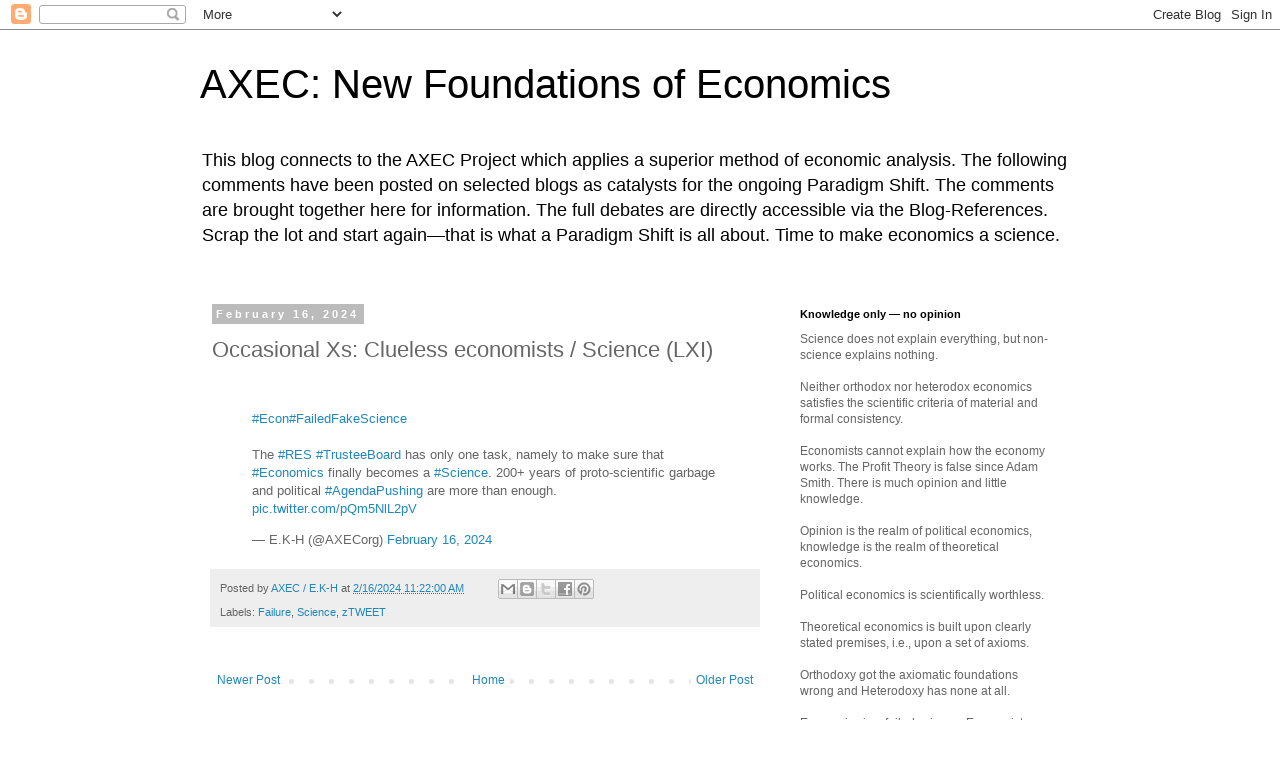

--- FILE ---
content_type: text/html; charset=UTF-8
request_url: https://axecorg.blogspot.com/2024/02/occasional-xs-clueless-economists_16.html
body_size: 24591
content:
<!DOCTYPE html>
<html class='v2' dir='ltr' lang='en'>
<head>
<link href='https://www.blogger.com/static/v1/widgets/335934321-css_bundle_v2.css' rel='stylesheet' type='text/css'/>
<meta content='width=1100' name='viewport'/>
<meta content='text/html; charset=UTF-8' http-equiv='Content-Type'/>
<meta content='blogger' name='generator'/>
<link href='https://axecorg.blogspot.com/favicon.ico' rel='icon' type='image/x-icon'/>
<link href='http://axecorg.blogspot.com/2024/02/occasional-xs-clueless-economists_16.html' rel='canonical'/>
<link rel="alternate" type="application/atom+xml" title="AXEC: New Foundations of Economics - Atom" href="https://axecorg.blogspot.com/feeds/posts/default" />
<link rel="alternate" type="application/rss+xml" title="AXEC: New Foundations of Economics - RSS" href="https://axecorg.blogspot.com/feeds/posts/default?alt=rss" />
<link rel="service.post" type="application/atom+xml" title="AXEC: New Foundations of Economics - Atom" href="https://www.blogger.com/feeds/540943704667096713/posts/default" />

<link rel="alternate" type="application/atom+xml" title="AXEC: New Foundations of Economics - Atom" href="https://axecorg.blogspot.com/feeds/2386086704171583881/comments/default" />
<!--Can't find substitution for tag [blog.ieCssRetrofitLinks]-->
<meta content='http://axecorg.blogspot.com/2024/02/occasional-xs-clueless-economists_16.html' property='og:url'/>
<meta content='Occasional Xs: Clueless economists / Science (LXI)' property='og:title'/>
<meta content='   #Econ #FailedFakeScience The #RES  #TrusteeBoard  has only one task, namely to make sure that #Economics  finally becomes a #Science . 20...' property='og:description'/>
<title>AXEC: New Foundations of Economics: Occasional Xs: Clueless economists / Science (LXI)</title>
<style id='page-skin-1' type='text/css'><!--
/*
-----------------------------------------------
Blogger Template Style
Name:     Simple
Designer: Blogger
URL:      www.blogger.com
----------------------------------------------- */
/* Content
----------------------------------------------- */
body {
font: normal normal 12px 'Trebuchet MS', Trebuchet, Verdana, sans-serif;
color: #666666;
background: #ffffff none repeat scroll top left;
padding: 0 0 0 0;
}
html body .region-inner {
min-width: 0;
max-width: 100%;
width: auto;
}
h2 {
font-size: 22px;
}
a:link {
text-decoration:none;
color: #2288bb;
}
a:visited {
text-decoration:none;
color: #888888;
}
a:hover {
text-decoration:underline;
color: #33aaff;
}
.body-fauxcolumn-outer .fauxcolumn-inner {
background: transparent none repeat scroll top left;
_background-image: none;
}
.body-fauxcolumn-outer .cap-top {
position: absolute;
z-index: 1;
height: 400px;
width: 100%;
}
.body-fauxcolumn-outer .cap-top .cap-left {
width: 100%;
background: transparent none repeat-x scroll top left;
_background-image: none;
}
.content-outer {
-moz-box-shadow: 0 0 0 rgba(0, 0, 0, .15);
-webkit-box-shadow: 0 0 0 rgba(0, 0, 0, .15);
-goog-ms-box-shadow: 0 0 0 #333333;
box-shadow: 0 0 0 rgba(0, 0, 0, .15);
margin-bottom: 1px;
}
.content-inner {
padding: 10px 40px;
}
.content-inner {
background-color: #ffffff;
}
/* Header
----------------------------------------------- */
.header-outer {
background: transparent none repeat-x scroll 0 -400px;
_background-image: none;
}
.Header h1 {
font: normal normal 40px 'Trebuchet MS',Trebuchet,Verdana,sans-serif;
color: #000000;
text-shadow: 0 0 0 rgba(0, 0, 0, .2);
}
.Header h1 a {
color: #000000;
}
.Header .description {
font-size: 18px;
color: #000000;
}
.header-inner .Header .titlewrapper {
padding: 22px 0;
}
.header-inner .Header .descriptionwrapper {
padding: 0 0;
}
/* Tabs
----------------------------------------------- */
.tabs-inner .section:first-child {
border-top: 0 solid #dddddd;
}
.tabs-inner .section:first-child ul {
margin-top: -1px;
border-top: 1px solid #dddddd;
border-left: 1px solid #dddddd;
border-right: 1px solid #dddddd;
}
.tabs-inner .widget ul {
background: transparent none repeat-x scroll 0 -800px;
_background-image: none;
border-bottom: 1px solid #dddddd;
margin-top: 0;
margin-left: -30px;
margin-right: -30px;
}
.tabs-inner .widget li a {
display: inline-block;
padding: .6em 1em;
font: normal normal 12px 'Trebuchet MS', Trebuchet, Verdana, sans-serif;
color: #000000;
border-left: 1px solid #ffffff;
border-right: 1px solid #dddddd;
}
.tabs-inner .widget li:first-child a {
border-left: none;
}
.tabs-inner .widget li.selected a, .tabs-inner .widget li a:hover {
color: #000000;
background-color: #eeeeee;
text-decoration: none;
}
/* Columns
----------------------------------------------- */
.main-outer {
border-top: 0 solid transparent;
}
.fauxcolumn-left-outer .fauxcolumn-inner {
border-right: 1px solid transparent;
}
.fauxcolumn-right-outer .fauxcolumn-inner {
border-left: 1px solid transparent;
}
/* Headings
----------------------------------------------- */
div.widget > h2,
div.widget h2.title {
margin: 0 0 1em 0;
font: normal bold 11px 'Trebuchet MS',Trebuchet,Verdana,sans-serif;
color: #000000;
}
/* Widgets
----------------------------------------------- */
.widget .zippy {
color: #999999;
text-shadow: 2px 2px 1px rgba(0, 0, 0, .1);
}
.widget .popular-posts ul {
list-style: none;
}
/* Posts
----------------------------------------------- */
h2.date-header {
font: normal bold 11px Arial, Tahoma, Helvetica, FreeSans, sans-serif;
}
.date-header span {
background-color: #bbbbbb;
color: #ffffff;
padding: 0.4em;
letter-spacing: 3px;
margin: inherit;
}
.main-inner {
padding-top: 35px;
padding-bottom: 65px;
}
.main-inner .column-center-inner {
padding: 0 0;
}
.main-inner .column-center-inner .section {
margin: 0 1em;
}
.post {
margin: 0 0 45px 0;
}
h3.post-title, .comments h4 {
font: normal normal 22px 'Trebuchet MS',Trebuchet,Verdana,sans-serif;
margin: .75em 0 0;
}
.post-body {
font-size: 110%;
line-height: 1.4;
position: relative;
}
.post-body img, .post-body .tr-caption-container, .Profile img, .Image img,
.BlogList .item-thumbnail img {
padding: 2px;
background: #ffffff;
border: 1px solid #eeeeee;
-moz-box-shadow: 1px 1px 5px rgba(0, 0, 0, .1);
-webkit-box-shadow: 1px 1px 5px rgba(0, 0, 0, .1);
box-shadow: 1px 1px 5px rgba(0, 0, 0, .1);
}
.post-body img, .post-body .tr-caption-container {
padding: 5px;
}
.post-body .tr-caption-container {
color: #666666;
}
.post-body .tr-caption-container img {
padding: 0;
background: transparent;
border: none;
-moz-box-shadow: 0 0 0 rgba(0, 0, 0, .1);
-webkit-box-shadow: 0 0 0 rgba(0, 0, 0, .1);
box-shadow: 0 0 0 rgba(0, 0, 0, .1);
}
.post-header {
margin: 0 0 1.5em;
line-height: 1.6;
font-size: 90%;
}
.post-footer {
margin: 20px -2px 0;
padding: 5px 10px;
color: #666666;
background-color: #eeeeee;
border-bottom: 1px solid #eeeeee;
line-height: 1.6;
font-size: 90%;
}
#comments .comment-author {
padding-top: 1.5em;
border-top: 1px solid transparent;
background-position: 0 1.5em;
}
#comments .comment-author:first-child {
padding-top: 0;
border-top: none;
}
.avatar-image-container {
margin: .2em 0 0;
}
#comments .avatar-image-container img {
border: 1px solid #eeeeee;
}
/* Comments
----------------------------------------------- */
.comments .comments-content .icon.blog-author {
background-repeat: no-repeat;
background-image: url([data-uri]);
}
.comments .comments-content .loadmore a {
border-top: 1px solid #999999;
border-bottom: 1px solid #999999;
}
.comments .comment-thread.inline-thread {
background-color: #eeeeee;
}
.comments .continue {
border-top: 2px solid #999999;
}
/* Accents
---------------------------------------------- */
.section-columns td.columns-cell {
border-left: 1px solid transparent;
}
.blog-pager {
background: transparent url(//www.blogblog.com/1kt/simple/paging_dot.png) repeat-x scroll top center;
}
.blog-pager-older-link, .home-link,
.blog-pager-newer-link {
background-color: #ffffff;
padding: 5px;
}
.footer-outer {
border-top: 1px dashed #bbbbbb;
}
/* Mobile
----------------------------------------------- */
body.mobile  {
background-size: auto;
}
.mobile .body-fauxcolumn-outer {
background: transparent none repeat scroll top left;
}
.mobile .body-fauxcolumn-outer .cap-top {
background-size: 100% auto;
}
.mobile .content-outer {
-webkit-box-shadow: 0 0 3px rgba(0, 0, 0, .15);
box-shadow: 0 0 3px rgba(0, 0, 0, .15);
}
.mobile .tabs-inner .widget ul {
margin-left: 0;
margin-right: 0;
}
.mobile .post {
margin: 0;
}
.mobile .main-inner .column-center-inner .section {
margin: 0;
}
.mobile .date-header span {
padding: 0.1em 10px;
margin: 0 -10px;
}
.mobile h3.post-title {
margin: 0;
}
.mobile .blog-pager {
background: transparent none no-repeat scroll top center;
}
.mobile .footer-outer {
border-top: none;
}
.mobile .main-inner, .mobile .footer-inner {
background-color: #ffffff;
}
.mobile-index-contents {
color: #666666;
}
.mobile-link-button {
background-color: #2288bb;
}
.mobile-link-button a:link, .mobile-link-button a:visited {
color: #ffffff;
}
.mobile .tabs-inner .section:first-child {
border-top: none;
}
.mobile .tabs-inner .PageList .widget-content {
background-color: #eeeeee;
color: #000000;
border-top: 1px solid #dddddd;
border-bottom: 1px solid #dddddd;
}
.mobile .tabs-inner .PageList .widget-content .pagelist-arrow {
border-left: 1px solid #dddddd;
}

--></style>
<style id='template-skin-1' type='text/css'><!--
body {
min-width: 960px;
}
.content-outer, .content-fauxcolumn-outer, .region-inner {
min-width: 960px;
max-width: 960px;
_width: 960px;
}
.main-inner .columns {
padding-left: 0px;
padding-right: 310px;
}
.main-inner .fauxcolumn-center-outer {
left: 0px;
right: 310px;
/* IE6 does not respect left and right together */
_width: expression(this.parentNode.offsetWidth -
parseInt("0px") -
parseInt("310px") + 'px');
}
.main-inner .fauxcolumn-left-outer {
width: 0px;
}
.main-inner .fauxcolumn-right-outer {
width: 310px;
}
.main-inner .column-left-outer {
width: 0px;
right: 100%;
margin-left: -0px;
}
.main-inner .column-right-outer {
width: 310px;
margin-right: -310px;
}
#layout {
min-width: 0;
}
#layout .content-outer {
min-width: 0;
width: 800px;
}
#layout .region-inner {
min-width: 0;
width: auto;
}
body#layout div.add_widget {
padding: 8px;
}
body#layout div.add_widget a {
margin-left: 32px;
}
--></style>
<link href='https://www.blogger.com/dyn-css/authorization.css?targetBlogID=540943704667096713&amp;zx=867c194c-8db3-455d-8d47-64d8cc4f6c83' media='none' onload='if(media!=&#39;all&#39;)media=&#39;all&#39;' rel='stylesheet'/><noscript><link href='https://www.blogger.com/dyn-css/authorization.css?targetBlogID=540943704667096713&amp;zx=867c194c-8db3-455d-8d47-64d8cc4f6c83' rel='stylesheet'/></noscript>
<meta name='google-adsense-platform-account' content='ca-host-pub-1556223355139109'/>
<meta name='google-adsense-platform-domain' content='blogspot.com'/>

</head>
<body class='loading variant-simplysimple'>
<div class='navbar section' id='navbar' name='Navbar'><div class='widget Navbar' data-version='1' id='Navbar1'><script type="text/javascript">
    function setAttributeOnload(object, attribute, val) {
      if(window.addEventListener) {
        window.addEventListener('load',
          function(){ object[attribute] = val; }, false);
      } else {
        window.attachEvent('onload', function(){ object[attribute] = val; });
      }
    }
  </script>
<div id="navbar-iframe-container"></div>
<script type="text/javascript" src="https://apis.google.com/js/platform.js"></script>
<script type="text/javascript">
      gapi.load("gapi.iframes:gapi.iframes.style.bubble", function() {
        if (gapi.iframes && gapi.iframes.getContext) {
          gapi.iframes.getContext().openChild({
              url: 'https://www.blogger.com/navbar/540943704667096713?po\x3d2386086704171583881\x26origin\x3dhttps://axecorg.blogspot.com',
              where: document.getElementById("navbar-iframe-container"),
              id: "navbar-iframe"
          });
        }
      });
    </script><script type="text/javascript">
(function() {
var script = document.createElement('script');
script.type = 'text/javascript';
script.src = '//pagead2.googlesyndication.com/pagead/js/google_top_exp.js';
var head = document.getElementsByTagName('head')[0];
if (head) {
head.appendChild(script);
}})();
</script>
</div></div>
<div class='body-fauxcolumns'>
<div class='fauxcolumn-outer body-fauxcolumn-outer'>
<div class='cap-top'>
<div class='cap-left'></div>
<div class='cap-right'></div>
</div>
<div class='fauxborder-left'>
<div class='fauxborder-right'></div>
<div class='fauxcolumn-inner'>
</div>
</div>
<div class='cap-bottom'>
<div class='cap-left'></div>
<div class='cap-right'></div>
</div>
</div>
</div>
<div class='content'>
<div class='content-fauxcolumns'>
<div class='fauxcolumn-outer content-fauxcolumn-outer'>
<div class='cap-top'>
<div class='cap-left'></div>
<div class='cap-right'></div>
</div>
<div class='fauxborder-left'>
<div class='fauxborder-right'></div>
<div class='fauxcolumn-inner'>
</div>
</div>
<div class='cap-bottom'>
<div class='cap-left'></div>
<div class='cap-right'></div>
</div>
</div>
</div>
<div class='content-outer'>
<div class='content-cap-top cap-top'>
<div class='cap-left'></div>
<div class='cap-right'></div>
</div>
<div class='fauxborder-left content-fauxborder-left'>
<div class='fauxborder-right content-fauxborder-right'></div>
<div class='content-inner'>
<header>
<div class='header-outer'>
<div class='header-cap-top cap-top'>
<div class='cap-left'></div>
<div class='cap-right'></div>
</div>
<div class='fauxborder-left header-fauxborder-left'>
<div class='fauxborder-right header-fauxborder-right'></div>
<div class='region-inner header-inner'>
<div class='header section' id='header' name='Header'><div class='widget Header' data-version='1' id='Header1'>
<div id='header-inner'>
<div class='titlewrapper'>
<h1 class='title'>
<a href='https://axecorg.blogspot.com/'>
AXEC: New Foundations of Economics
</a>
</h1>
</div>
<div class='descriptionwrapper'>
<p class='description'><span>This blog connects to the AXEC Project which applies a superior method of economic analysis. The following comments have been posted on selected blogs as catalysts for the ongoing Paradigm Shift. The comments are brought together here  for information. The full debates are directly accessible via the Blog-References. Scrap the lot and start again&#8213;that is what a Paradigm Shift is all about. Time to make economics a science.</span></p>
</div>
</div>
</div></div>
</div>
</div>
<div class='header-cap-bottom cap-bottom'>
<div class='cap-left'></div>
<div class='cap-right'></div>
</div>
</div>
</header>
<div class='tabs-outer'>
<div class='tabs-cap-top cap-top'>
<div class='cap-left'></div>
<div class='cap-right'></div>
</div>
<div class='fauxborder-left tabs-fauxborder-left'>
<div class='fauxborder-right tabs-fauxborder-right'></div>
<div class='region-inner tabs-inner'>
<div class='tabs no-items section' id='crosscol' name='Cross-Column'></div>
<div class='tabs no-items section' id='crosscol-overflow' name='Cross-Column 2'></div>
</div>
</div>
<div class='tabs-cap-bottom cap-bottom'>
<div class='cap-left'></div>
<div class='cap-right'></div>
</div>
</div>
<div class='main-outer'>
<div class='main-cap-top cap-top'>
<div class='cap-left'></div>
<div class='cap-right'></div>
</div>
<div class='fauxborder-left main-fauxborder-left'>
<div class='fauxborder-right main-fauxborder-right'></div>
<div class='region-inner main-inner'>
<div class='columns fauxcolumns'>
<div class='fauxcolumn-outer fauxcolumn-center-outer'>
<div class='cap-top'>
<div class='cap-left'></div>
<div class='cap-right'></div>
</div>
<div class='fauxborder-left'>
<div class='fauxborder-right'></div>
<div class='fauxcolumn-inner'>
</div>
</div>
<div class='cap-bottom'>
<div class='cap-left'></div>
<div class='cap-right'></div>
</div>
</div>
<div class='fauxcolumn-outer fauxcolumn-left-outer'>
<div class='cap-top'>
<div class='cap-left'></div>
<div class='cap-right'></div>
</div>
<div class='fauxborder-left'>
<div class='fauxborder-right'></div>
<div class='fauxcolumn-inner'>
</div>
</div>
<div class='cap-bottom'>
<div class='cap-left'></div>
<div class='cap-right'></div>
</div>
</div>
<div class='fauxcolumn-outer fauxcolumn-right-outer'>
<div class='cap-top'>
<div class='cap-left'></div>
<div class='cap-right'></div>
</div>
<div class='fauxborder-left'>
<div class='fauxborder-right'></div>
<div class='fauxcolumn-inner'>
</div>
</div>
<div class='cap-bottom'>
<div class='cap-left'></div>
<div class='cap-right'></div>
</div>
</div>
<!-- corrects IE6 width calculation -->
<div class='columns-inner'>
<div class='column-center-outer'>
<div class='column-center-inner'>
<div class='main section' id='main' name='Main'><div class='widget Blog' data-version='1' id='Blog1'>
<div class='blog-posts hfeed'>

          <div class="date-outer">
        
<h2 class='date-header'><span>February 16, 2024</span></h2>

          <div class="date-posts">
        
<div class='post-outer'>
<div class='post hentry uncustomized-post-template' itemprop='blogPost' itemscope='itemscope' itemtype='http://schema.org/BlogPosting'>
<meta content='540943704667096713' itemprop='blogId'/>
<meta content='2386086704171583881' itemprop='postId'/>
<a name='2386086704171583881'></a>
<h3 class='post-title entry-title' itemprop='name'>
Occasional Xs: Clueless economists / Science (LXI)
</h3>
<div class='post-header'>
<div class='post-header-line-1'></div>
</div>
<div class='post-body entry-content' id='post-body-2386086704171583881' itemprop='description articleBody'>
<div style="text-align: left;">&nbsp;</div>
<blockquote class="twitter-tweet"><p lang="en" dir="ltr"><a href="https://twitter.com/hashtag/Econ?src=hash&amp;ref_src=twsrc%5Etfw">#Econ</a><a href="https://twitter.com/hashtag/FailedFakeScience?src=hash&amp;ref_src=twsrc%5Etfw">#FailedFakeScience</a><br><br>The <a href="https://twitter.com/hashtag/RES?src=hash&amp;ref_src=twsrc%5Etfw">#RES</a> <a href="https://twitter.com/hashtag/TrusteeBoard?src=hash&amp;ref_src=twsrc%5Etfw">#TrusteeBoard</a> has only one task, namely to make sure that <a href="https://twitter.com/hashtag/Economics?src=hash&amp;ref_src=twsrc%5Etfw">#Economics</a> finally becomes a <a href="https://twitter.com/hashtag/Science?src=hash&amp;ref_src=twsrc%5Etfw">#Science</a>. 200+ years of proto-scientific garbage and political <a href="https://twitter.com/hashtag/AgendaPushing?src=hash&amp;ref_src=twsrc%5Etfw">#AgendaPushing</a> are more than enough. <a href="https://t.co/pQm5NlL2pV">pic.twitter.com/pQm5NlL2pV</a></p>&mdash; E.K-H (@AXECorg) <a href="https://twitter.com/AXECorg/status/1758436192729608425?ref_src=twsrc%5Etfw">February 16, 2024</a></blockquote> <script async src="https://platform.twitter.com/widgets.js" charset="utf-8"></script>
<div style='clear: both;'></div>
</div>
<div class='post-footer'>
<div class='post-footer-line post-footer-line-1'>
<span class='post-author vcard'>
Posted by
<span class='fn' itemprop='author' itemscope='itemscope' itemtype='http://schema.org/Person'>
<meta content='https://www.blogger.com/profile/10402274109039114416' itemprop='url'/>
<a class='g-profile' href='https://www.blogger.com/profile/10402274109039114416' rel='author' title='author profile'>
<span itemprop='name'>AXEC / E.K-H</span>
</a>
</span>
</span>
<span class='post-timestamp'>
at
<meta content='http://axecorg.blogspot.com/2024/02/occasional-xs-clueless-economists_16.html' itemprop='url'/>
<a class='timestamp-link' href='https://axecorg.blogspot.com/2024/02/occasional-xs-clueless-economists_16.html' rel='bookmark' title='permanent link'><abbr class='published' itemprop='datePublished' title='2024-02-16T11:22:00+01:00'>2/16/2024 11:22:00 AM</abbr></a>
</span>
<span class='post-comment-link'>
</span>
<span class='post-icons'>
<span class='item-control blog-admin pid-436409672'>
<a href='https://www.blogger.com/post-edit.g?blogID=540943704667096713&postID=2386086704171583881&from=pencil' title='Edit Post'>
<img alt='' class='icon-action' height='18' src='https://resources.blogblog.com/img/icon18_edit_allbkg.gif' width='18'/>
</a>
</span>
</span>
<div class='post-share-buttons goog-inline-block'>
<a class='goog-inline-block share-button sb-email' href='https://www.blogger.com/share-post.g?blogID=540943704667096713&postID=2386086704171583881&target=email' target='_blank' title='Email This'><span class='share-button-link-text'>Email This</span></a><a class='goog-inline-block share-button sb-blog' href='https://www.blogger.com/share-post.g?blogID=540943704667096713&postID=2386086704171583881&target=blog' onclick='window.open(this.href, "_blank", "height=270,width=475"); return false;' target='_blank' title='BlogThis!'><span class='share-button-link-text'>BlogThis!</span></a><a class='goog-inline-block share-button sb-twitter' href='https://www.blogger.com/share-post.g?blogID=540943704667096713&postID=2386086704171583881&target=twitter' target='_blank' title='Share to X'><span class='share-button-link-text'>Share to X</span></a><a class='goog-inline-block share-button sb-facebook' href='https://www.blogger.com/share-post.g?blogID=540943704667096713&postID=2386086704171583881&target=facebook' onclick='window.open(this.href, "_blank", "height=430,width=640"); return false;' target='_blank' title='Share to Facebook'><span class='share-button-link-text'>Share to Facebook</span></a><a class='goog-inline-block share-button sb-pinterest' href='https://www.blogger.com/share-post.g?blogID=540943704667096713&postID=2386086704171583881&target=pinterest' target='_blank' title='Share to Pinterest'><span class='share-button-link-text'>Share to Pinterest</span></a>
</div>
</div>
<div class='post-footer-line post-footer-line-2'>
<span class='post-labels'>
Labels:
<a href='https://axecorg.blogspot.com/search/label/Failure' rel='tag'>Failure</a>,
<a href='https://axecorg.blogspot.com/search/label/Science' rel='tag'>Science</a>,
<a href='https://axecorg.blogspot.com/search/label/zTWEET' rel='tag'>zTWEET</a>
</span>
</div>
<div class='post-footer-line post-footer-line-3'>
<span class='post-location'>
</span>
</div>
</div>
</div>
<div class='comments' id='comments'>
<a name='comments'></a>
</div>
</div>

        </div></div>
      
</div>
<div class='blog-pager' id='blog-pager'>
<span id='blog-pager-newer-link'>
<a class='blog-pager-newer-link' href='https://axecorg.blogspot.com/2024/02/occasional-xs-how-it-works-cxlviii.html' id='Blog1_blog-pager-newer-link' title='Newer Post'>Newer Post</a>
</span>
<span id='blog-pager-older-link'>
<a class='blog-pager-older-link' href='https://axecorg.blogspot.com/2024/02/occasional-xs-what-economists-really-do_60.html' id='Blog1_blog-pager-older-link' title='Older Post'>Older Post</a>
</span>
<a class='home-link' href='https://axecorg.blogspot.com/'>Home</a>
</div>
<div class='clear'></div>
<div class='post-feeds'>
</div>
</div></div>
</div>
</div>
<div class='column-left-outer'>
<div class='column-left-inner'>
<aside>
</aside>
</div>
</div>
<div class='column-right-outer'>
<div class='column-right-inner'>
<aside>
<div class='sidebar section' id='sidebar-right-1'><div class='widget Text' data-version='1' id='Text1'>
<h2 class='title'>Knowledge only &#8212; no opinion</h2>
<div class='widget-content'>
<span =""  style="color:#666666;">Science does not explain everything, but non-science explains nothing.</span><div><span =""  style="color:#666666;"><br />Neither orthodox nor heterodox economics satisfies the scientific criteria of material and formal consistency.</span></div><div><span =""  style="color:#666666;"><span style="font-weight: normal;"><br />Economists cannot explain how the economy works. The Profit Theory is false since Adam Smith. There is much opinion and little knowledge.</span></span></div><div><span =""  style="color:#666666;"><span style="font-weight: normal;"><br /></span></span><div><span =""  style="color:#666666;"><span =""  style="font-size:100%;">Opinion is the realm of political economics, knowledge is the realm of theoretical economics.</span></span></div><div><span =""  style="color:#666666;"><span =""  style="font-size:100%;"><br /></span></span></div><div><span =""  style="color:#666666;"><span =""  style="font-size:100%;"></span><span style="font-size: 100%;font-size:100%;">Political economics is scientifically worthless.</span></span></div><div><span =""  style="color:#666666;"><span style="font-size: 100%;font-size:100%;"><br /></span></span></div><div><span =""  style="font-size:100%;"><span =""  style="color:#666666;">Theoretical economics is built upon clearly stated premises, i.e., upon a set of  axioms.</span></span></div><div><span =""  style="font-size:100%;"><span =""  style="color:#666666;"><br /></span></span></div><div><span =""  style="font-size:100%;"><span =""  style="color:#666666;">Orthodoxy got the axiomatic foundations wrong and Heterodoxy has none at all.</span></span></div></div><div><span =""  style="font-size:100%;"><span =""  style="color:#666666;"><br /></span></span></div><div><span =""  style="font-size:100%;"><span =""  style="color:#666666;">Economics is a failed science. Economists are <a href="http://axecorg.blogspot.de/2015/07/incompetence-cross-references.html">incompetent</a> scientists.</span></span></div>
</div>
<div class='clear'></div>
</div><div class='widget Text' data-version='1' id='Text12'>
<h2 class='title'>To do</h2>
<div class='widget-content'>
<blockquote>"So we really ought to look into theories that don't work, and science that isn't science." (Feynman)</blockquote>
</div>
<div class='clear'></div>
</div><div class='widget Text' data-version='1' id='Text5'>
<h2 class='title'>Profit</h2>
<div class='widget-content'>
Neither Classicals, nor Walrasians, nor Marshallians, nor Marxians, nor Keynesians, nor Institutionialists, nor Monetary Economists, nor MMTers, nor Austrians, nor Sraffaians, nor Evolutionists, nor Game theorists, nor EconoPhysicists, nor RBCers, nor New Keynesians, nor New Classicals ever came to grips with profit. Hence, they all fail to capture the essence of the market economy.<br /><br />Because of this, economists have nothing to offer in the way of a scientifically founded economic policy guidance.
</div>
<div class='clear'></div>
</div><div class='widget BlogArchive' data-version='1' id='BlogArchive1'>
<h2>Blog Archive</h2>
<div class='widget-content'>
<div id='ArchiveList'>
<div id='BlogArchive1_ArchiveList'>
<ul class='hierarchy'>
<li class='archivedate collapsed'>
<a class='toggle' href='javascript:void(0)'>
<span class='zippy'>

        &#9658;&#160;
      
</span>
</a>
<a class='post-count-link' href='https://axecorg.blogspot.com/2026/'>
2026
</a>
<span class='post-count' dir='ltr'>(131)</span>
<ul class='hierarchy'>
<li class='archivedate collapsed'>
<a class='toggle' href='javascript:void(0)'>
<span class='zippy'>

        &#9658;&#160;
      
</span>
</a>
<a class='post-count-link' href='https://axecorg.blogspot.com/2026/01/'>
January 2026
</a>
<span class='post-count' dir='ltr'>(131)</span>
</li>
</ul>
</li>
</ul>
<ul class='hierarchy'>
<li class='archivedate collapsed'>
<a class='toggle' href='javascript:void(0)'>
<span class='zippy'>

        &#9658;&#160;
      
</span>
</a>
<a class='post-count-link' href='https://axecorg.blogspot.com/2025/'>
2025
</a>
<span class='post-count' dir='ltr'>(898)</span>
<ul class='hierarchy'>
<li class='archivedate collapsed'>
<a class='toggle' href='javascript:void(0)'>
<span class='zippy'>

        &#9658;&#160;
      
</span>
</a>
<a class='post-count-link' href='https://axecorg.blogspot.com/2025/12/'>
December 2025
</a>
<span class='post-count' dir='ltr'>(134)</span>
</li>
</ul>
<ul class='hierarchy'>
<li class='archivedate collapsed'>
<a class='toggle' href='javascript:void(0)'>
<span class='zippy'>

        &#9658;&#160;
      
</span>
</a>
<a class='post-count-link' href='https://axecorg.blogspot.com/2025/11/'>
November 2025
</a>
<span class='post-count' dir='ltr'>(111)</span>
</li>
</ul>
<ul class='hierarchy'>
<li class='archivedate collapsed'>
<a class='toggle' href='javascript:void(0)'>
<span class='zippy'>

        &#9658;&#160;
      
</span>
</a>
<a class='post-count-link' href='https://axecorg.blogspot.com/2025/10/'>
October 2025
</a>
<span class='post-count' dir='ltr'>(103)</span>
</li>
</ul>
<ul class='hierarchy'>
<li class='archivedate collapsed'>
<a class='toggle' href='javascript:void(0)'>
<span class='zippy'>

        &#9658;&#160;
      
</span>
</a>
<a class='post-count-link' href='https://axecorg.blogspot.com/2025/09/'>
September 2025
</a>
<span class='post-count' dir='ltr'>(44)</span>
</li>
</ul>
<ul class='hierarchy'>
<li class='archivedate collapsed'>
<a class='toggle' href='javascript:void(0)'>
<span class='zippy'>

        &#9658;&#160;
      
</span>
</a>
<a class='post-count-link' href='https://axecorg.blogspot.com/2025/08/'>
August 2025
</a>
<span class='post-count' dir='ltr'>(71)</span>
</li>
</ul>
<ul class='hierarchy'>
<li class='archivedate collapsed'>
<a class='toggle' href='javascript:void(0)'>
<span class='zippy'>

        &#9658;&#160;
      
</span>
</a>
<a class='post-count-link' href='https://axecorg.blogspot.com/2025/07/'>
July 2025
</a>
<span class='post-count' dir='ltr'>(69)</span>
</li>
</ul>
<ul class='hierarchy'>
<li class='archivedate collapsed'>
<a class='toggle' href='javascript:void(0)'>
<span class='zippy'>

        &#9658;&#160;
      
</span>
</a>
<a class='post-count-link' href='https://axecorg.blogspot.com/2025/06/'>
June 2025
</a>
<span class='post-count' dir='ltr'>(21)</span>
</li>
</ul>
<ul class='hierarchy'>
<li class='archivedate collapsed'>
<a class='toggle' href='javascript:void(0)'>
<span class='zippy'>

        &#9658;&#160;
      
</span>
</a>
<a class='post-count-link' href='https://axecorg.blogspot.com/2025/05/'>
May 2025
</a>
<span class='post-count' dir='ltr'>(56)</span>
</li>
</ul>
<ul class='hierarchy'>
<li class='archivedate collapsed'>
<a class='toggle' href='javascript:void(0)'>
<span class='zippy'>

        &#9658;&#160;
      
</span>
</a>
<a class='post-count-link' href='https://axecorg.blogspot.com/2025/04/'>
April 2025
</a>
<span class='post-count' dir='ltr'>(81)</span>
</li>
</ul>
<ul class='hierarchy'>
<li class='archivedate collapsed'>
<a class='toggle' href='javascript:void(0)'>
<span class='zippy'>

        &#9658;&#160;
      
</span>
</a>
<a class='post-count-link' href='https://axecorg.blogspot.com/2025/03/'>
March 2025
</a>
<span class='post-count' dir='ltr'>(67)</span>
</li>
</ul>
<ul class='hierarchy'>
<li class='archivedate collapsed'>
<a class='toggle' href='javascript:void(0)'>
<span class='zippy'>

        &#9658;&#160;
      
</span>
</a>
<a class='post-count-link' href='https://axecorg.blogspot.com/2025/02/'>
February 2025
</a>
<span class='post-count' dir='ltr'>(75)</span>
</li>
</ul>
<ul class='hierarchy'>
<li class='archivedate collapsed'>
<a class='toggle' href='javascript:void(0)'>
<span class='zippy'>

        &#9658;&#160;
      
</span>
</a>
<a class='post-count-link' href='https://axecorg.blogspot.com/2025/01/'>
January 2025
</a>
<span class='post-count' dir='ltr'>(66)</span>
</li>
</ul>
</li>
</ul>
<ul class='hierarchy'>
<li class='archivedate expanded'>
<a class='toggle' href='javascript:void(0)'>
<span class='zippy toggle-open'>

        &#9660;&#160;
      
</span>
</a>
<a class='post-count-link' href='https://axecorg.blogspot.com/2024/'>
2024
</a>
<span class='post-count' dir='ltr'>(1158)</span>
<ul class='hierarchy'>
<li class='archivedate collapsed'>
<a class='toggle' href='javascript:void(0)'>
<span class='zippy'>

        &#9658;&#160;
      
</span>
</a>
<a class='post-count-link' href='https://axecorg.blogspot.com/2024/12/'>
December 2024
</a>
<span class='post-count' dir='ltr'>(70)</span>
</li>
</ul>
<ul class='hierarchy'>
<li class='archivedate collapsed'>
<a class='toggle' href='javascript:void(0)'>
<span class='zippy'>

        &#9658;&#160;
      
</span>
</a>
<a class='post-count-link' href='https://axecorg.blogspot.com/2024/11/'>
November 2024
</a>
<span class='post-count' dir='ltr'>(88)</span>
</li>
</ul>
<ul class='hierarchy'>
<li class='archivedate collapsed'>
<a class='toggle' href='javascript:void(0)'>
<span class='zippy'>

        &#9658;&#160;
      
</span>
</a>
<a class='post-count-link' href='https://axecorg.blogspot.com/2024/10/'>
October 2024
</a>
<span class='post-count' dir='ltr'>(119)</span>
</li>
</ul>
<ul class='hierarchy'>
<li class='archivedate collapsed'>
<a class='toggle' href='javascript:void(0)'>
<span class='zippy'>

        &#9658;&#160;
      
</span>
</a>
<a class='post-count-link' href='https://axecorg.blogspot.com/2024/09/'>
September 2024
</a>
<span class='post-count' dir='ltr'>(101)</span>
</li>
</ul>
<ul class='hierarchy'>
<li class='archivedate collapsed'>
<a class='toggle' href='javascript:void(0)'>
<span class='zippy'>

        &#9658;&#160;
      
</span>
</a>
<a class='post-count-link' href='https://axecorg.blogspot.com/2024/08/'>
August 2024
</a>
<span class='post-count' dir='ltr'>(105)</span>
</li>
</ul>
<ul class='hierarchy'>
<li class='archivedate collapsed'>
<a class='toggle' href='javascript:void(0)'>
<span class='zippy'>

        &#9658;&#160;
      
</span>
</a>
<a class='post-count-link' href='https://axecorg.blogspot.com/2024/07/'>
July 2024
</a>
<span class='post-count' dir='ltr'>(68)</span>
</li>
</ul>
<ul class='hierarchy'>
<li class='archivedate collapsed'>
<a class='toggle' href='javascript:void(0)'>
<span class='zippy'>

        &#9658;&#160;
      
</span>
</a>
<a class='post-count-link' href='https://axecorg.blogspot.com/2024/06/'>
June 2024
</a>
<span class='post-count' dir='ltr'>(43)</span>
</li>
</ul>
<ul class='hierarchy'>
<li class='archivedate collapsed'>
<a class='toggle' href='javascript:void(0)'>
<span class='zippy'>

        &#9658;&#160;
      
</span>
</a>
<a class='post-count-link' href='https://axecorg.blogspot.com/2024/05/'>
May 2024
</a>
<span class='post-count' dir='ltr'>(97)</span>
</li>
</ul>
<ul class='hierarchy'>
<li class='archivedate collapsed'>
<a class='toggle' href='javascript:void(0)'>
<span class='zippy'>

        &#9658;&#160;
      
</span>
</a>
<a class='post-count-link' href='https://axecorg.blogspot.com/2024/04/'>
April 2024
</a>
<span class='post-count' dir='ltr'>(81)</span>
</li>
</ul>
<ul class='hierarchy'>
<li class='archivedate collapsed'>
<a class='toggle' href='javascript:void(0)'>
<span class='zippy'>

        &#9658;&#160;
      
</span>
</a>
<a class='post-count-link' href='https://axecorg.blogspot.com/2024/03/'>
March 2024
</a>
<span class='post-count' dir='ltr'>(118)</span>
</li>
</ul>
<ul class='hierarchy'>
<li class='archivedate expanded'>
<a class='toggle' href='javascript:void(0)'>
<span class='zippy toggle-open'>

        &#9660;&#160;
      
</span>
</a>
<a class='post-count-link' href='https://axecorg.blogspot.com/2024/02/'>
February 2024
</a>
<span class='post-count' dir='ltr'>(128)</span>
<ul class='posts'>
<li><a href='https://axecorg.blogspot.com/2024/02/occasional-xs-clueless-economists_29.html'>Occasional Xs: Clueless economists / Science (LXIV)</a></li>
<li><a href='https://axecorg.blogspot.com/2024/02/occasional-xs-economics-just_29.html'>Occasional Xs: Economics &#8213; just disinfotainment an...</a></li>
<li><a href='https://axecorg.blogspot.com/2024/02/occasional-xs-what-economists-really-do_29.html'>Occasional Xs: What economists really do (CLXXXV)</a></li>
<li><a href='https://axecorg.blogspot.com/2024/02/occasional-xs-how-it-works-clviii_29.html'>Occasional Xs: How it works (CLVIII)</a></li>
<li><a href='https://axecorg.blogspot.com/2024/02/occasional-xs-paradigm-shift-xvii.html'>Occasional Xs: Paradigm Shift (XVII)</a></li>
<li><a href='https://axecorg.blogspot.com/2024/02/occasional-xs-what-economists-really-do_28.html'>Occasional Xs: What economists really do (CLXXXIV)</a></li>
<li><a href='https://axecorg.blogspot.com/2024/02/occasional-xs-clueless-economists_28.html'>Occasional Xs: Clueless economists / Profit (XXXII)</a></li>
<li><a href='https://axecorg.blogspot.com/2024/02/occasional-xs-clueless-economists_27.html'>Occasional Xs: Clueless economists / Science (LXIII)</a></li>
<li><a href='https://axecorg.blogspot.com/2024/02/occasional-xs-paradigm-shift-xvi.html'>Occasional Xs: Paradigm Shift (XVI)</a></li>
<li><a href='https://axecorg.blogspot.com/2024/02/occasional-xs-futile-attempt-to-recycle_26.html'>Occasional Xs: The futile attempt to recycle Keyne...</a></li>
<li><a href='https://axecorg.blogspot.com/2024/02/occasional-xs-futile-attempt-to-recycle_79.html'>Occasional Xs: The futile attempt to recycle Hayek...</a></li>
<li><a href='https://axecorg.blogspot.com/2024/02/occasional-xs-futile-attempt-to-recycle_25.html'>Occasional Xs: The futile attempt to recycle Keyne...</a></li>
<li><a href='https://axecorg.blogspot.com/2024/02/occasional-xs-what-economists-really-do_22.html'>Occasional Xs: What economists really do (CLXXXIII)</a></li>
<li><a href='https://axecorg.blogspot.com/2024/02/occasional-xs-how-it-works-clviii.html'>Occasional Xs: How it works (CLVIII)</a></li>
<li><a href='https://axecorg.blogspot.com/2024/02/occasional-xs-how-it-works-clvii.html'>Occasional Xs: How it works (CLVII)</a></li>
<li><a href='https://axecorg.blogspot.com/2024/02/occasional-xs-how-it-works-clvi.html'>Occasional Xs: How it works (CLVI)</a></li>
<li><a href='https://axecorg.blogspot.com/2024/02/occasional-xs-what-economists-really-do_70.html'>Occasional Xs: What economists really do (CLXXXII)</a></li>
<li><a href='https://axecorg.blogspot.com/2024/02/occasional-xs-paradigm-shift-xv.html'>Occasional Xs: Paradigm Shift (XV)</a></li>
<li><a href='https://axecorg.blogspot.com/2024/02/occasional-xs-what-economists-really-do_21.html'>Occasional Xs: What economists really do (CLXXXII)</a></li>
<li><a href='https://axecorg.blogspot.com/2024/02/occasional-xs-what-economists-really-do_20.html'>Occasional Xs: What economists really do (CLXXXI)</a></li>
<li><a href='https://axecorg.blogspot.com/2024/02/occasional-xs-how-it-works-clii_20.html'>Occasional Xs: How it works (CLV)</a></li>
<li><a href='https://axecorg.blogspot.com/2024/02/occasional-xs-how-it-works-cxlxiv.html'>Occasional Xs: How it works (CLIV)</a></li>
<li><a href='https://axecorg.blogspot.com/2024/02/occasional-xs-history-of-economic_19.html'>Occasional Xs: The history of economic thought is ...</a></li>
<li><a href='https://axecorg.blogspot.com/2024/02/occasional-xs-history-of-economic.html'>Occasional Xs: The history of economic thought is ...</a></li>
<li><a href='https://axecorg.blogspot.com/2024/02/occasional-xs-how-it-works-cxlxiii.html'>Occasional Xs: How it works (CLIII)</a></li>
<li><a href='https://axecorg.blogspot.com/2024/02/occasional-xs-what-economists-really-do_26.html'>Occasional Xs: What economists really do (CLXXX)</a></li>
<li><a href='https://axecorg.blogspot.com/2024/02/occasional-xs-futile-attempt-to-recycle_19.html'>Occasional Xs: The futile attempt to recycle Keyne...</a></li>
<li><a href='https://axecorg.blogspot.com/2024/02/occasional-xs-economics-is-not-social.html'>Occasional Xs: Economics is NOT a social science b...</a></li>
<li><a href='https://axecorg.blogspot.com/2024/02/occasional-xs-what-economists-really-do_19.html'>Occasional Xs: What economists really do (CLXXIX)</a></li>
<li><a href='https://axecorg.blogspot.com/2024/02/occasional-xs-how-it-works-cxlxii.html'>Occasional Xs: How it works (CLII)</a></li>
<li><a href='https://axecorg.blogspot.com/2024/02/occasional-xs-futile-attempt-to-recycle_78.html'>Occasional Xs: The futile attempt to recycle Ricar...</a></li>
<li><a href='https://axecorg.blogspot.com/2024/02/occasional-xs-futile-attempt-to-recycle_53.html'>Occasional Xs: The futile attempt to recycle MMT (...</a></li>
<li><a href='https://axecorg.blogspot.com/2024/02/occasional-xs-futile-attempt-to-recycle_71.html'>Occasional Xs: The futile attempt to recycle Adam ...</a></li>
<li><a href='https://axecorg.blogspot.com/2024/02/occasional-xs-what-economists-really-do_95.html'>Occasional Xs: What economists really do (CLXXVIII)</a></li>
<li><a href='https://axecorg.blogspot.com/2024/02/key.html'>Occasional Xs: The futile attempt to recycle Keyne...</a></li>
<li><a href='https://axecorg.blogspot.com/2024/02/occasional-xs-what-economists-really-do_18.html'>Occasional Xs: What economists really do (CLXXVII)</a></li>
<li><a href='https://axecorg.blogspot.com/2024/02/occasional-xs-futile-attempt-to-recycle_18.html'>Occasional Xs: The futile attempt to recycle MMT (...</a></li>
<li><a href='https://axecorg.blogspot.com/2024/02/occasional-xs-how-it-works-clii.html'>Occasional Xs: How it works (CLI)</a></li>
<li><a href='https://axecorg.blogspot.com/2024/02/occasional-xs-what-economists-really-do_50.html'>Occasional Xs: What economists really do (CLXXVI)</a></li>
<li><a href='https://axecorg.blogspot.com/2024/02/occasional-xs-how-it-works-cxlx.html'>Occasional Xs: How it works (CL)</a></li>
<li><a href='https://axecorg.blogspot.com/2024/02/occasional-xs-futile-attempt-to-recycle_17.html'>Occasional Xs: The futile attempt to recycle MMT (...</a></li>
<li><a href='https://axecorg.blogspot.com/2024/02/occasional-xs-how-it-works-cxlix.html'>Occasional Xs: How it works (CXLIX)</a></li>
<li><a href='https://axecorg.blogspot.com/2024/02/occasional-xs-clueless-economists_86.html'>Occasional Xs: Clueless economists / Science (LXII)</a></li>
<li><a href='https://axecorg.blogspot.com/2024/02/occasional-xs-how-it-works-cxlviii.html'>Occasional Xs: How it works (CXLVIII)</a></li>
<li><a href='https://axecorg.blogspot.com/2024/02/occasional-xs-clueless-economists_16.html'>Occasional Xs: Clueless economists / Science (LXI)</a></li>
<li><a href='https://axecorg.blogspot.com/2024/02/occasional-xs-what-economists-really-do_60.html'>Occasional Xs: What economists really do (CLXXV)</a></li>
<li><a href='https://axecorg.blogspot.com/2024/02/occasional-xs-what-economists-really-do_89.html'>Occasional Xs: What economists really do (CLXXIV)</a></li>
<li><a href='https://axecorg.blogspot.com/2024/02/occasional-xs-how-it-works-cxlvii.html'>Occasional Xs: How it works (CXLVII)</a></li>
<li><a href='https://axecorg.blogspot.com/2024/02/occasional-xs-what-economists-really-do_16.html'>Occasional Xs: What economists really do (CLXXIII)</a></li>
<li><a href='https://axecorg.blogspot.com/2024/02/occasional-xs-clueless-economists_15.html'>Occasional Xs: Clueless economists / Science (LX)</a></li>
<li><a href='https://axecorg.blogspot.com/2024/02/occasional-xs-how-it-works-cxlvi.html'>Occasional Xs: How it works (CXLVI)</a></li>
<li><a href='https://axecorg.blogspot.com/2024/02/occasional-xs-how-it-works-cxlv.html'>Occasional Xs: How it works (CXLV)</a></li>
<li><a href='https://axecorg.blogspot.com/2024/02/occasional-xs-what-economists-really-do_15.html'>Occasional Xs: What economists really do (CLXXII)</a></li>
<li><a href='https://axecorg.blogspot.com/2024/02/occasional-xs-what-economists-really-do_14.html'>Occasional Xs: What economists really do (CLXXI)</a></li>
<li><a href='https://axecorg.blogspot.com/2024/02/occasional-xs-how-it-works-cxliv.html'>Occasional Xs: How it works (CXLIV)</a></li>
<li><a href='https://axecorg.blogspot.com/2024/02/occasional-xs-clueless-economists_13.html'>Occasional Xs: Clueless economists / Science (LIX)</a></li>
<li><a href='https://axecorg.blogspot.com/2024/02/occasional-xs-what-economists-really-do_13.html'>Occasional Xs: What economists really do (CLXX)</a></li>
<li><a href='https://axecorg.blogspot.com/2024/02/occasional-xs-futile-attempt-to-recycle_13.html'>Occasional Xs: The futile attempt to recycle Keyne...</a></li>
<li><a href='https://axecorg.blogspot.com/2024/02/occasional-xs-paradigm-shift-xiv.html'>Occasional Xs: Paradigm Shift (XIV)</a></li>
<li><a href='https://axecorg.blogspot.com/2024/02/occasional-xs-futile-attempt-to-recycle_92.html'>Occasional Xs: The futile attempt to recycle Keyne...</a></li>
<li><a href='https://axecorg.blogspot.com/2024/02/occasional-xs-futile-attempt-to-recycle_12.html'>Occasional Xs: The futile attempt to recycle Keyne...</a></li>
<li><a href='https://axecorg.blogspot.com/2024/02/occasional-xs-how-it-works-cxliii.html'>Occasional Xs: How it works (CXLIII)</a></li>
<li><a href='https://axecorg.blogspot.com/2024/02/really.html'>Occasional Xs: What economists really do (CLXIX)</a></li>
<li><a href='https://axecorg.blogspot.com/2024/02/occasional-xs-what-economists-really-do_12.html'>Occasional Xs: What economists really do (CLXVIII)</a></li>
<li><a href='https://axecorg.blogspot.com/2024/02/occasional-xs-clueless-economists_12.html'>Occasional Xs: Clueless economists / Science (LVIII)</a></li>
<li><a href='https://axecorg.blogspot.com/2024/02/occasional-xs-futile-attempt-to-recycle_11.html'>Occasional Xs: The futile attempt to recycle Marx ...</a></li>
<li><a href='https://axecorg.blogspot.com/2024/02/occasional-xs-how-it-works-cxlii.html'>Occasional Xs: How it works (CXLII)</a></li>
<li><a href='https://axecorg.blogspot.com/2024/02/occasional-xs-how-it-works-cxli.html'>Occasional Xs: How it works (CXLI)</a></li>
<li><a href='https://axecorg.blogspot.com/2024/02/occasional-xs-how-it-works-cxl.html'>Occasional Xs: How it works (CXL)</a></li>
<li><a href='https://axecorg.blogspot.com/2024/02/occasional-xs-how-it-works-cxxxix.html'>Occasional Xs: How it works (CXXXIX)</a></li>
<li><a href='https://axecorg.blogspot.com/2024/02/occasional-xs-how-it-works-cxxxviii.html'>Occasional Xs: How it works (CXXXVIII)</a></li>
<li><a href='https://axecorg.blogspot.com/2024/02/occasional-xs-futile-attempt-to-recycle_10.html'>Occasional Xs: The futile attempt to recycle Marx ...</a></li>
<li><a href='https://axecorg.blogspot.com/2024/02/occasional-xs-how-it-works-cxxxvii.html'>Occasional Xs: How it works (CXXXVII)</a></li>
<li><a href='https://axecorg.blogspot.com/2024/02/occasional-xs-what-economists-really-do_43.html'>Occasional Xs: What economists really do (CLXVII)</a></li>
<li><a href='https://axecorg.blogspot.com/2024/02/occasional-xs-how-it-works-cxxxvi.html'>Occasional Xs: How it works (CXXXVI)</a></li>
<li><a href='https://axecorg.blogspot.com/2024/02/occasional-xs-what-economists-really-do_80.html'>Occasional Xs: What economists really do (CLXVI)</a></li>
<li><a href='https://axecorg.blogspot.com/2024/02/occasional-xs-economists-are-not.html'>Occasional Xs: Economists are not scientists but s...</a></li>
<li><a href='https://axecorg.blogspot.com/2024/02/occasional-xs-futile-attempt-to-recycle_9.html'>Occasional Xs: The futile attempt to recycle Keyne...</a></li>
<li><a href='https://axecorg.blogspot.com/2024/02/occasional-xs-what-economists-really-do_9.html'>Occasional Xs: What economists really do (CLXV)</a></li>
<li><a href='https://axecorg.blogspot.com/2024/02/occasional-xs-how-it-works-cxxxv.html'>Occasional Xs: How it works (CXXXV)</a></li>
<li><a href='https://axecorg.blogspot.com/2024/02/occasional-xs-what-economists-really-do_17.html'>Occasional Xs: What economists really do (CLXIV)</a></li>
<li><a href='https://axecorg.blogspot.com/2024/02/occasional-xs-what-economists-really-do_8.html'>Occasional Xs: What economists really do (CLXIII)</a></li>
<li><a href='https://axecorg.blogspot.com/2024/02/occasional-xs-how-it-works-cxxxiv.html'>Occasional Xs: How it works (CXXXIV)</a></li>
<li><a href='https://axecorg.blogspot.com/2024/02/occasional-xs-clueless-economists_25.html'>Occasional Xs: Clueless economists / Profit (XXXI)</a></li>
<li><a href='https://axecorg.blogspot.com/2024/02/occasional-xs-clueless-economists_8.html'>Occasional Xs: Clueless economists / Science (LVII)</a></li>
<li><a href='https://axecorg.blogspot.com/2024/02/occasional-xs-futile-attempt-to-recycle_8.html'>Occasional Xs: The futile attempt to recycle Milto...</a></li>
<li><a href='https://axecorg.blogspot.com/2024/02/occasional-xs-how-it-works-cxxxiii.html'>Occasional Xs: How it works (CXXXIII)</a></li>
<li><a href='https://axecorg.blogspot.com/2024/02/occasional-xs-futile-attempt-to-recycle_68.html'>Occasional Xs: The futile attempt to recycle Adam ...</a></li>
<li><a href='https://axecorg.blogspot.com/2024/02/occasional-xs-what-economists-really-do_7.html'>Occasional Xs: What economists really do (CLXII)</a></li>
<li><a href='https://axecorg.blogspot.com/2024/02/occasional-xs-clueless-economists_7.html'>Occasional Xs: Clueless economists / Science (LVI)</a></li>
<li><a href='https://axecorg.blogspot.com/2024/02/occasional-xs-how-it-works-cxxxii.html'>Occasional Xs: How it works (CXXXII)</a></li>
<li><a href='https://axecorg.blogspot.com/2024/02/occasional-xs-futile-attempt-to-recycle_85.html'>Occasional Xs: The futile attempt to recycle MMT (...</a></li>
<li><a href='https://axecorg.blogspot.com/2024/02/occasional-xs-futile-attempt-to-recycle_7.html'>Occasional Xs: The futile attempt to recycle Austr...</a></li>
<li><a href='https://axecorg.blogspot.com/2024/02/occasional-xs-how-it-works-cxxxi.html'>Occasional Xs: How it works (CXXXI)</a></li>
<li><a href='https://axecorg.blogspot.com/2024/02/occasional-xs-how-it-works-cxxx.html'>Occasional Xs: How it works (CXXX)</a></li>
<li><a href='https://axecorg.blogspot.com/2024/02/occasional-xs-how-it-works-cxxix_6.html'>Occasional Xs: How it works (CXXIX)</a></li>
<li><a href='https://axecorg.blogspot.com/2024/02/occasional-xs-futile-attempt-to-recycle_6.html'>Occasional Xs: The futile attempt to recycle Hayek...</a></li>
<li><a href='https://axecorg.blogspot.com/2024/02/occasional-xs-what-economists-really-do_6.html'>Occasional Xs: What economists really do (CLXI)</a></li>
<li><a href='https://axecorg.blogspot.com/2024/02/occasional-xs-how-it-works-cxxviii.html'>Occasional Xs: How it works (CXXVIII)</a></li>
<li><a href='https://axecorg.blogspot.com/2024/02/how.html'>Occasional Xs: How it works (CXXVII)</a></li>
</ul>
</li>
</ul>
<ul class='hierarchy'>
<li class='archivedate collapsed'>
<a class='toggle' href='javascript:void(0)'>
<span class='zippy'>

        &#9658;&#160;
      
</span>
</a>
<a class='post-count-link' href='https://axecorg.blogspot.com/2024/01/'>
January 2024
</a>
<span class='post-count' dir='ltr'>(140)</span>
</li>
</ul>
</li>
</ul>
<ul class='hierarchy'>
<li class='archivedate collapsed'>
<a class='toggle' href='javascript:void(0)'>
<span class='zippy'>

        &#9658;&#160;
      
</span>
</a>
<a class='post-count-link' href='https://axecorg.blogspot.com/2023/'>
2023
</a>
<span class='post-count' dir='ltr'>(1182)</span>
<ul class='hierarchy'>
<li class='archivedate collapsed'>
<a class='toggle' href='javascript:void(0)'>
<span class='zippy'>

        &#9658;&#160;
      
</span>
</a>
<a class='post-count-link' href='https://axecorg.blogspot.com/2023/12/'>
December 2023
</a>
<span class='post-count' dir='ltr'>(132)</span>
</li>
</ul>
<ul class='hierarchy'>
<li class='archivedate collapsed'>
<a class='toggle' href='javascript:void(0)'>
<span class='zippy'>

        &#9658;&#160;
      
</span>
</a>
<a class='post-count-link' href='https://axecorg.blogspot.com/2023/11/'>
November 2023
</a>
<span class='post-count' dir='ltr'>(193)</span>
</li>
</ul>
<ul class='hierarchy'>
<li class='archivedate collapsed'>
<a class='toggle' href='javascript:void(0)'>
<span class='zippy'>

        &#9658;&#160;
      
</span>
</a>
<a class='post-count-link' href='https://axecorg.blogspot.com/2023/10/'>
October 2023
</a>
<span class='post-count' dir='ltr'>(173)</span>
</li>
</ul>
<ul class='hierarchy'>
<li class='archivedate collapsed'>
<a class='toggle' href='javascript:void(0)'>
<span class='zippy'>

        &#9658;&#160;
      
</span>
</a>
<a class='post-count-link' href='https://axecorg.blogspot.com/2023/09/'>
September 2023
</a>
<span class='post-count' dir='ltr'>(125)</span>
</li>
</ul>
<ul class='hierarchy'>
<li class='archivedate collapsed'>
<a class='toggle' href='javascript:void(0)'>
<span class='zippy'>

        &#9658;&#160;
      
</span>
</a>
<a class='post-count-link' href='https://axecorg.blogspot.com/2023/08/'>
August 2023
</a>
<span class='post-count' dir='ltr'>(89)</span>
</li>
</ul>
<ul class='hierarchy'>
<li class='archivedate collapsed'>
<a class='toggle' href='javascript:void(0)'>
<span class='zippy'>

        &#9658;&#160;
      
</span>
</a>
<a class='post-count-link' href='https://axecorg.blogspot.com/2023/07/'>
July 2023
</a>
<span class='post-count' dir='ltr'>(65)</span>
</li>
</ul>
<ul class='hierarchy'>
<li class='archivedate collapsed'>
<a class='toggle' href='javascript:void(0)'>
<span class='zippy'>

        &#9658;&#160;
      
</span>
</a>
<a class='post-count-link' href='https://axecorg.blogspot.com/2023/06/'>
June 2023
</a>
<span class='post-count' dir='ltr'>(61)</span>
</li>
</ul>
<ul class='hierarchy'>
<li class='archivedate collapsed'>
<a class='toggle' href='javascript:void(0)'>
<span class='zippy'>

        &#9658;&#160;
      
</span>
</a>
<a class='post-count-link' href='https://axecorg.blogspot.com/2023/05/'>
May 2023
</a>
<span class='post-count' dir='ltr'>(81)</span>
</li>
</ul>
<ul class='hierarchy'>
<li class='archivedate collapsed'>
<a class='toggle' href='javascript:void(0)'>
<span class='zippy'>

        &#9658;&#160;
      
</span>
</a>
<a class='post-count-link' href='https://axecorg.blogspot.com/2023/04/'>
April 2023
</a>
<span class='post-count' dir='ltr'>(70)</span>
</li>
</ul>
<ul class='hierarchy'>
<li class='archivedate collapsed'>
<a class='toggle' href='javascript:void(0)'>
<span class='zippy'>

        &#9658;&#160;
      
</span>
</a>
<a class='post-count-link' href='https://axecorg.blogspot.com/2023/03/'>
March 2023
</a>
<span class='post-count' dir='ltr'>(51)</span>
</li>
</ul>
<ul class='hierarchy'>
<li class='archivedate collapsed'>
<a class='toggle' href='javascript:void(0)'>
<span class='zippy'>

        &#9658;&#160;
      
</span>
</a>
<a class='post-count-link' href='https://axecorg.blogspot.com/2023/02/'>
February 2023
</a>
<span class='post-count' dir='ltr'>(65)</span>
</li>
</ul>
<ul class='hierarchy'>
<li class='archivedate collapsed'>
<a class='toggle' href='javascript:void(0)'>
<span class='zippy'>

        &#9658;&#160;
      
</span>
</a>
<a class='post-count-link' href='https://axecorg.blogspot.com/2023/01/'>
January 2023
</a>
<span class='post-count' dir='ltr'>(77)</span>
</li>
</ul>
</li>
</ul>
<ul class='hierarchy'>
<li class='archivedate collapsed'>
<a class='toggle' href='javascript:void(0)'>
<span class='zippy'>

        &#9658;&#160;
      
</span>
</a>
<a class='post-count-link' href='https://axecorg.blogspot.com/2022/'>
2022
</a>
<span class='post-count' dir='ltr'>(633)</span>
<ul class='hierarchy'>
<li class='archivedate collapsed'>
<a class='toggle' href='javascript:void(0)'>
<span class='zippy'>

        &#9658;&#160;
      
</span>
</a>
<a class='post-count-link' href='https://axecorg.blogspot.com/2022/12/'>
December 2022
</a>
<span class='post-count' dir='ltr'>(72)</span>
</li>
</ul>
<ul class='hierarchy'>
<li class='archivedate collapsed'>
<a class='toggle' href='javascript:void(0)'>
<span class='zippy'>

        &#9658;&#160;
      
</span>
</a>
<a class='post-count-link' href='https://axecorg.blogspot.com/2022/11/'>
November 2022
</a>
<span class='post-count' dir='ltr'>(49)</span>
</li>
</ul>
<ul class='hierarchy'>
<li class='archivedate collapsed'>
<a class='toggle' href='javascript:void(0)'>
<span class='zippy'>

        &#9658;&#160;
      
</span>
</a>
<a class='post-count-link' href='https://axecorg.blogspot.com/2022/10/'>
October 2022
</a>
<span class='post-count' dir='ltr'>(73)</span>
</li>
</ul>
<ul class='hierarchy'>
<li class='archivedate collapsed'>
<a class='toggle' href='javascript:void(0)'>
<span class='zippy'>

        &#9658;&#160;
      
</span>
</a>
<a class='post-count-link' href='https://axecorg.blogspot.com/2022/09/'>
September 2022
</a>
<span class='post-count' dir='ltr'>(70)</span>
</li>
</ul>
<ul class='hierarchy'>
<li class='archivedate collapsed'>
<a class='toggle' href='javascript:void(0)'>
<span class='zippy'>

        &#9658;&#160;
      
</span>
</a>
<a class='post-count-link' href='https://axecorg.blogspot.com/2022/08/'>
August 2022
</a>
<span class='post-count' dir='ltr'>(56)</span>
</li>
</ul>
<ul class='hierarchy'>
<li class='archivedate collapsed'>
<a class='toggle' href='javascript:void(0)'>
<span class='zippy'>

        &#9658;&#160;
      
</span>
</a>
<a class='post-count-link' href='https://axecorg.blogspot.com/2022/07/'>
July 2022
</a>
<span class='post-count' dir='ltr'>(50)</span>
</li>
</ul>
<ul class='hierarchy'>
<li class='archivedate collapsed'>
<a class='toggle' href='javascript:void(0)'>
<span class='zippy'>

        &#9658;&#160;
      
</span>
</a>
<a class='post-count-link' href='https://axecorg.blogspot.com/2022/06/'>
June 2022
</a>
<span class='post-count' dir='ltr'>(34)</span>
</li>
</ul>
<ul class='hierarchy'>
<li class='archivedate collapsed'>
<a class='toggle' href='javascript:void(0)'>
<span class='zippy'>

        &#9658;&#160;
      
</span>
</a>
<a class='post-count-link' href='https://axecorg.blogspot.com/2022/05/'>
May 2022
</a>
<span class='post-count' dir='ltr'>(29)</span>
</li>
</ul>
<ul class='hierarchy'>
<li class='archivedate collapsed'>
<a class='toggle' href='javascript:void(0)'>
<span class='zippy'>

        &#9658;&#160;
      
</span>
</a>
<a class='post-count-link' href='https://axecorg.blogspot.com/2022/04/'>
April 2022
</a>
<span class='post-count' dir='ltr'>(19)</span>
</li>
</ul>
<ul class='hierarchy'>
<li class='archivedate collapsed'>
<a class='toggle' href='javascript:void(0)'>
<span class='zippy'>

        &#9658;&#160;
      
</span>
</a>
<a class='post-count-link' href='https://axecorg.blogspot.com/2022/03/'>
March 2022
</a>
<span class='post-count' dir='ltr'>(48)</span>
</li>
</ul>
<ul class='hierarchy'>
<li class='archivedate collapsed'>
<a class='toggle' href='javascript:void(0)'>
<span class='zippy'>

        &#9658;&#160;
      
</span>
</a>
<a class='post-count-link' href='https://axecorg.blogspot.com/2022/02/'>
February 2022
</a>
<span class='post-count' dir='ltr'>(61)</span>
</li>
</ul>
<ul class='hierarchy'>
<li class='archivedate collapsed'>
<a class='toggle' href='javascript:void(0)'>
<span class='zippy'>

        &#9658;&#160;
      
</span>
</a>
<a class='post-count-link' href='https://axecorg.blogspot.com/2022/01/'>
January 2022
</a>
<span class='post-count' dir='ltr'>(72)</span>
</li>
</ul>
</li>
</ul>
<ul class='hierarchy'>
<li class='archivedate collapsed'>
<a class='toggle' href='javascript:void(0)'>
<span class='zippy'>

        &#9658;&#160;
      
</span>
</a>
<a class='post-count-link' href='https://axecorg.blogspot.com/2021/'>
2021
</a>
<span class='post-count' dir='ltr'>(608)</span>
<ul class='hierarchy'>
<li class='archivedate collapsed'>
<a class='toggle' href='javascript:void(0)'>
<span class='zippy'>

        &#9658;&#160;
      
</span>
</a>
<a class='post-count-link' href='https://axecorg.blogspot.com/2021/12/'>
December 2021
</a>
<span class='post-count' dir='ltr'>(50)</span>
</li>
</ul>
<ul class='hierarchy'>
<li class='archivedate collapsed'>
<a class='toggle' href='javascript:void(0)'>
<span class='zippy'>

        &#9658;&#160;
      
</span>
</a>
<a class='post-count-link' href='https://axecorg.blogspot.com/2021/11/'>
November 2021
</a>
<span class='post-count' dir='ltr'>(60)</span>
</li>
</ul>
<ul class='hierarchy'>
<li class='archivedate collapsed'>
<a class='toggle' href='javascript:void(0)'>
<span class='zippy'>

        &#9658;&#160;
      
</span>
</a>
<a class='post-count-link' href='https://axecorg.blogspot.com/2021/10/'>
October 2021
</a>
<span class='post-count' dir='ltr'>(86)</span>
</li>
</ul>
<ul class='hierarchy'>
<li class='archivedate collapsed'>
<a class='toggle' href='javascript:void(0)'>
<span class='zippy'>

        &#9658;&#160;
      
</span>
</a>
<a class='post-count-link' href='https://axecorg.blogspot.com/2021/09/'>
September 2021
</a>
<span class='post-count' dir='ltr'>(72)</span>
</li>
</ul>
<ul class='hierarchy'>
<li class='archivedate collapsed'>
<a class='toggle' href='javascript:void(0)'>
<span class='zippy'>

        &#9658;&#160;
      
</span>
</a>
<a class='post-count-link' href='https://axecorg.blogspot.com/2021/08/'>
August 2021
</a>
<span class='post-count' dir='ltr'>(43)</span>
</li>
</ul>
<ul class='hierarchy'>
<li class='archivedate collapsed'>
<a class='toggle' href='javascript:void(0)'>
<span class='zippy'>

        &#9658;&#160;
      
</span>
</a>
<a class='post-count-link' href='https://axecorg.blogspot.com/2021/07/'>
July 2021
</a>
<span class='post-count' dir='ltr'>(48)</span>
</li>
</ul>
<ul class='hierarchy'>
<li class='archivedate collapsed'>
<a class='toggle' href='javascript:void(0)'>
<span class='zippy'>

        &#9658;&#160;
      
</span>
</a>
<a class='post-count-link' href='https://axecorg.blogspot.com/2021/06/'>
June 2021
</a>
<span class='post-count' dir='ltr'>(49)</span>
</li>
</ul>
<ul class='hierarchy'>
<li class='archivedate collapsed'>
<a class='toggle' href='javascript:void(0)'>
<span class='zippy'>

        &#9658;&#160;
      
</span>
</a>
<a class='post-count-link' href='https://axecorg.blogspot.com/2021/05/'>
May 2021
</a>
<span class='post-count' dir='ltr'>(49)</span>
</li>
</ul>
<ul class='hierarchy'>
<li class='archivedate collapsed'>
<a class='toggle' href='javascript:void(0)'>
<span class='zippy'>

        &#9658;&#160;
      
</span>
</a>
<a class='post-count-link' href='https://axecorg.blogspot.com/2021/04/'>
April 2021
</a>
<span class='post-count' dir='ltr'>(32)</span>
</li>
</ul>
<ul class='hierarchy'>
<li class='archivedate collapsed'>
<a class='toggle' href='javascript:void(0)'>
<span class='zippy'>

        &#9658;&#160;
      
</span>
</a>
<a class='post-count-link' href='https://axecorg.blogspot.com/2021/03/'>
March 2021
</a>
<span class='post-count' dir='ltr'>(34)</span>
</li>
</ul>
<ul class='hierarchy'>
<li class='archivedate collapsed'>
<a class='toggle' href='javascript:void(0)'>
<span class='zippy'>

        &#9658;&#160;
      
</span>
</a>
<a class='post-count-link' href='https://axecorg.blogspot.com/2021/02/'>
February 2021
</a>
<span class='post-count' dir='ltr'>(45)</span>
</li>
</ul>
<ul class='hierarchy'>
<li class='archivedate collapsed'>
<a class='toggle' href='javascript:void(0)'>
<span class='zippy'>

        &#9658;&#160;
      
</span>
</a>
<a class='post-count-link' href='https://axecorg.blogspot.com/2021/01/'>
January 2021
</a>
<span class='post-count' dir='ltr'>(40)</span>
</li>
</ul>
</li>
</ul>
<ul class='hierarchy'>
<li class='archivedate collapsed'>
<a class='toggle' href='javascript:void(0)'>
<span class='zippy'>

        &#9658;&#160;
      
</span>
</a>
<a class='post-count-link' href='https://axecorg.blogspot.com/2020/'>
2020
</a>
<span class='post-count' dir='ltr'>(108)</span>
<ul class='hierarchy'>
<li class='archivedate collapsed'>
<a class='toggle' href='javascript:void(0)'>
<span class='zippy'>

        &#9658;&#160;
      
</span>
</a>
<a class='post-count-link' href='https://axecorg.blogspot.com/2020/12/'>
December 2020
</a>
<span class='post-count' dir='ltr'>(23)</span>
</li>
</ul>
<ul class='hierarchy'>
<li class='archivedate collapsed'>
<a class='toggle' href='javascript:void(0)'>
<span class='zippy'>

        &#9658;&#160;
      
</span>
</a>
<a class='post-count-link' href='https://axecorg.blogspot.com/2020/11/'>
November 2020
</a>
<span class='post-count' dir='ltr'>(5)</span>
</li>
</ul>
<ul class='hierarchy'>
<li class='archivedate collapsed'>
<a class='toggle' href='javascript:void(0)'>
<span class='zippy'>

        &#9658;&#160;
      
</span>
</a>
<a class='post-count-link' href='https://axecorg.blogspot.com/2020/10/'>
October 2020
</a>
<span class='post-count' dir='ltr'>(9)</span>
</li>
</ul>
<ul class='hierarchy'>
<li class='archivedate collapsed'>
<a class='toggle' href='javascript:void(0)'>
<span class='zippy'>

        &#9658;&#160;
      
</span>
</a>
<a class='post-count-link' href='https://axecorg.blogspot.com/2020/09/'>
September 2020
</a>
<span class='post-count' dir='ltr'>(20)</span>
</li>
</ul>
<ul class='hierarchy'>
<li class='archivedate collapsed'>
<a class='toggle' href='javascript:void(0)'>
<span class='zippy'>

        &#9658;&#160;
      
</span>
</a>
<a class='post-count-link' href='https://axecorg.blogspot.com/2020/08/'>
August 2020
</a>
<span class='post-count' dir='ltr'>(12)</span>
</li>
</ul>
<ul class='hierarchy'>
<li class='archivedate collapsed'>
<a class='toggle' href='javascript:void(0)'>
<span class='zippy'>

        &#9658;&#160;
      
</span>
</a>
<a class='post-count-link' href='https://axecorg.blogspot.com/2020/07/'>
July 2020
</a>
<span class='post-count' dir='ltr'>(15)</span>
</li>
</ul>
<ul class='hierarchy'>
<li class='archivedate collapsed'>
<a class='toggle' href='javascript:void(0)'>
<span class='zippy'>

        &#9658;&#160;
      
</span>
</a>
<a class='post-count-link' href='https://axecorg.blogspot.com/2020/06/'>
June 2020
</a>
<span class='post-count' dir='ltr'>(4)</span>
</li>
</ul>
<ul class='hierarchy'>
<li class='archivedate collapsed'>
<a class='toggle' href='javascript:void(0)'>
<span class='zippy'>

        &#9658;&#160;
      
</span>
</a>
<a class='post-count-link' href='https://axecorg.blogspot.com/2020/04/'>
April 2020
</a>
<span class='post-count' dir='ltr'>(1)</span>
</li>
</ul>
<ul class='hierarchy'>
<li class='archivedate collapsed'>
<a class='toggle' href='javascript:void(0)'>
<span class='zippy'>

        &#9658;&#160;
      
</span>
</a>
<a class='post-count-link' href='https://axecorg.blogspot.com/2020/02/'>
February 2020
</a>
<span class='post-count' dir='ltr'>(4)</span>
</li>
</ul>
<ul class='hierarchy'>
<li class='archivedate collapsed'>
<a class='toggle' href='javascript:void(0)'>
<span class='zippy'>

        &#9658;&#160;
      
</span>
</a>
<a class='post-count-link' href='https://axecorg.blogspot.com/2020/01/'>
January 2020
</a>
<span class='post-count' dir='ltr'>(15)</span>
</li>
</ul>
</li>
</ul>
<ul class='hierarchy'>
<li class='archivedate collapsed'>
<a class='toggle' href='javascript:void(0)'>
<span class='zippy'>

        &#9658;&#160;
      
</span>
</a>
<a class='post-count-link' href='https://axecorg.blogspot.com/2019/'>
2019
</a>
<span class='post-count' dir='ltr'>(246)</span>
<ul class='hierarchy'>
<li class='archivedate collapsed'>
<a class='toggle' href='javascript:void(0)'>
<span class='zippy'>

        &#9658;&#160;
      
</span>
</a>
<a class='post-count-link' href='https://axecorg.blogspot.com/2019/12/'>
December 2019
</a>
<span class='post-count' dir='ltr'>(12)</span>
</li>
</ul>
<ul class='hierarchy'>
<li class='archivedate collapsed'>
<a class='toggle' href='javascript:void(0)'>
<span class='zippy'>

        &#9658;&#160;
      
</span>
</a>
<a class='post-count-link' href='https://axecorg.blogspot.com/2019/11/'>
November 2019
</a>
<span class='post-count' dir='ltr'>(15)</span>
</li>
</ul>
<ul class='hierarchy'>
<li class='archivedate collapsed'>
<a class='toggle' href='javascript:void(0)'>
<span class='zippy'>

        &#9658;&#160;
      
</span>
</a>
<a class='post-count-link' href='https://axecorg.blogspot.com/2019/10/'>
October 2019
</a>
<span class='post-count' dir='ltr'>(9)</span>
</li>
</ul>
<ul class='hierarchy'>
<li class='archivedate collapsed'>
<a class='toggle' href='javascript:void(0)'>
<span class='zippy'>

        &#9658;&#160;
      
</span>
</a>
<a class='post-count-link' href='https://axecorg.blogspot.com/2019/09/'>
September 2019
</a>
<span class='post-count' dir='ltr'>(12)</span>
</li>
</ul>
<ul class='hierarchy'>
<li class='archivedate collapsed'>
<a class='toggle' href='javascript:void(0)'>
<span class='zippy'>

        &#9658;&#160;
      
</span>
</a>
<a class='post-count-link' href='https://axecorg.blogspot.com/2019/08/'>
August 2019
</a>
<span class='post-count' dir='ltr'>(13)</span>
</li>
</ul>
<ul class='hierarchy'>
<li class='archivedate collapsed'>
<a class='toggle' href='javascript:void(0)'>
<span class='zippy'>

        &#9658;&#160;
      
</span>
</a>
<a class='post-count-link' href='https://axecorg.blogspot.com/2019/07/'>
July 2019
</a>
<span class='post-count' dir='ltr'>(25)</span>
</li>
</ul>
<ul class='hierarchy'>
<li class='archivedate collapsed'>
<a class='toggle' href='javascript:void(0)'>
<span class='zippy'>

        &#9658;&#160;
      
</span>
</a>
<a class='post-count-link' href='https://axecorg.blogspot.com/2019/06/'>
June 2019
</a>
<span class='post-count' dir='ltr'>(29)</span>
</li>
</ul>
<ul class='hierarchy'>
<li class='archivedate collapsed'>
<a class='toggle' href='javascript:void(0)'>
<span class='zippy'>

        &#9658;&#160;
      
</span>
</a>
<a class='post-count-link' href='https://axecorg.blogspot.com/2019/05/'>
May 2019
</a>
<span class='post-count' dir='ltr'>(21)</span>
</li>
</ul>
<ul class='hierarchy'>
<li class='archivedate collapsed'>
<a class='toggle' href='javascript:void(0)'>
<span class='zippy'>

        &#9658;&#160;
      
</span>
</a>
<a class='post-count-link' href='https://axecorg.blogspot.com/2019/04/'>
April 2019
</a>
<span class='post-count' dir='ltr'>(21)</span>
</li>
</ul>
<ul class='hierarchy'>
<li class='archivedate collapsed'>
<a class='toggle' href='javascript:void(0)'>
<span class='zippy'>

        &#9658;&#160;
      
</span>
</a>
<a class='post-count-link' href='https://axecorg.blogspot.com/2019/03/'>
March 2019
</a>
<span class='post-count' dir='ltr'>(23)</span>
</li>
</ul>
<ul class='hierarchy'>
<li class='archivedate collapsed'>
<a class='toggle' href='javascript:void(0)'>
<span class='zippy'>

        &#9658;&#160;
      
</span>
</a>
<a class='post-count-link' href='https://axecorg.blogspot.com/2019/02/'>
February 2019
</a>
<span class='post-count' dir='ltr'>(35)</span>
</li>
</ul>
<ul class='hierarchy'>
<li class='archivedate collapsed'>
<a class='toggle' href='javascript:void(0)'>
<span class='zippy'>

        &#9658;&#160;
      
</span>
</a>
<a class='post-count-link' href='https://axecorg.blogspot.com/2019/01/'>
January 2019
</a>
<span class='post-count' dir='ltr'>(31)</span>
</li>
</ul>
</li>
</ul>
<ul class='hierarchy'>
<li class='archivedate collapsed'>
<a class='toggle' href='javascript:void(0)'>
<span class='zippy'>

        &#9658;&#160;
      
</span>
</a>
<a class='post-count-link' href='https://axecorg.blogspot.com/2018/'>
2018
</a>
<span class='post-count' dir='ltr'>(206)</span>
<ul class='hierarchy'>
<li class='archivedate collapsed'>
<a class='toggle' href='javascript:void(0)'>
<span class='zippy'>

        &#9658;&#160;
      
</span>
</a>
<a class='post-count-link' href='https://axecorg.blogspot.com/2018/12/'>
December 2018
</a>
<span class='post-count' dir='ltr'>(10)</span>
</li>
</ul>
<ul class='hierarchy'>
<li class='archivedate collapsed'>
<a class='toggle' href='javascript:void(0)'>
<span class='zippy'>

        &#9658;&#160;
      
</span>
</a>
<a class='post-count-link' href='https://axecorg.blogspot.com/2018/11/'>
November 2018
</a>
<span class='post-count' dir='ltr'>(16)</span>
</li>
</ul>
<ul class='hierarchy'>
<li class='archivedate collapsed'>
<a class='toggle' href='javascript:void(0)'>
<span class='zippy'>

        &#9658;&#160;
      
</span>
</a>
<a class='post-count-link' href='https://axecorg.blogspot.com/2018/10/'>
October 2018
</a>
<span class='post-count' dir='ltr'>(15)</span>
</li>
</ul>
<ul class='hierarchy'>
<li class='archivedate collapsed'>
<a class='toggle' href='javascript:void(0)'>
<span class='zippy'>

        &#9658;&#160;
      
</span>
</a>
<a class='post-count-link' href='https://axecorg.blogspot.com/2018/09/'>
September 2018
</a>
<span class='post-count' dir='ltr'>(18)</span>
</li>
</ul>
<ul class='hierarchy'>
<li class='archivedate collapsed'>
<a class='toggle' href='javascript:void(0)'>
<span class='zippy'>

        &#9658;&#160;
      
</span>
</a>
<a class='post-count-link' href='https://axecorg.blogspot.com/2018/08/'>
August 2018
</a>
<span class='post-count' dir='ltr'>(22)</span>
</li>
</ul>
<ul class='hierarchy'>
<li class='archivedate collapsed'>
<a class='toggle' href='javascript:void(0)'>
<span class='zippy'>

        &#9658;&#160;
      
</span>
</a>
<a class='post-count-link' href='https://axecorg.blogspot.com/2018/07/'>
July 2018
</a>
<span class='post-count' dir='ltr'>(17)</span>
</li>
</ul>
<ul class='hierarchy'>
<li class='archivedate collapsed'>
<a class='toggle' href='javascript:void(0)'>
<span class='zippy'>

        &#9658;&#160;
      
</span>
</a>
<a class='post-count-link' href='https://axecorg.blogspot.com/2018/06/'>
June 2018
</a>
<span class='post-count' dir='ltr'>(18)</span>
</li>
</ul>
<ul class='hierarchy'>
<li class='archivedate collapsed'>
<a class='toggle' href='javascript:void(0)'>
<span class='zippy'>

        &#9658;&#160;
      
</span>
</a>
<a class='post-count-link' href='https://axecorg.blogspot.com/2018/05/'>
May 2018
</a>
<span class='post-count' dir='ltr'>(16)</span>
</li>
</ul>
<ul class='hierarchy'>
<li class='archivedate collapsed'>
<a class='toggle' href='javascript:void(0)'>
<span class='zippy'>

        &#9658;&#160;
      
</span>
</a>
<a class='post-count-link' href='https://axecorg.blogspot.com/2018/04/'>
April 2018
</a>
<span class='post-count' dir='ltr'>(23)</span>
</li>
</ul>
<ul class='hierarchy'>
<li class='archivedate collapsed'>
<a class='toggle' href='javascript:void(0)'>
<span class='zippy'>

        &#9658;&#160;
      
</span>
</a>
<a class='post-count-link' href='https://axecorg.blogspot.com/2018/03/'>
March 2018
</a>
<span class='post-count' dir='ltr'>(16)</span>
</li>
</ul>
<ul class='hierarchy'>
<li class='archivedate collapsed'>
<a class='toggle' href='javascript:void(0)'>
<span class='zippy'>

        &#9658;&#160;
      
</span>
</a>
<a class='post-count-link' href='https://axecorg.blogspot.com/2018/02/'>
February 2018
</a>
<span class='post-count' dir='ltr'>(17)</span>
</li>
</ul>
<ul class='hierarchy'>
<li class='archivedate collapsed'>
<a class='toggle' href='javascript:void(0)'>
<span class='zippy'>

        &#9658;&#160;
      
</span>
</a>
<a class='post-count-link' href='https://axecorg.blogspot.com/2018/01/'>
January 2018
</a>
<span class='post-count' dir='ltr'>(18)</span>
</li>
</ul>
</li>
</ul>
<ul class='hierarchy'>
<li class='archivedate collapsed'>
<a class='toggle' href='javascript:void(0)'>
<span class='zippy'>

        &#9658;&#160;
      
</span>
</a>
<a class='post-count-link' href='https://axecorg.blogspot.com/2017/'>
2017
</a>
<span class='post-count' dir='ltr'>(335)</span>
<ul class='hierarchy'>
<li class='archivedate collapsed'>
<a class='toggle' href='javascript:void(0)'>
<span class='zippy'>

        &#9658;&#160;
      
</span>
</a>
<a class='post-count-link' href='https://axecorg.blogspot.com/2017/12/'>
December 2017
</a>
<span class='post-count' dir='ltr'>(17)</span>
</li>
</ul>
<ul class='hierarchy'>
<li class='archivedate collapsed'>
<a class='toggle' href='javascript:void(0)'>
<span class='zippy'>

        &#9658;&#160;
      
</span>
</a>
<a class='post-count-link' href='https://axecorg.blogspot.com/2017/11/'>
November 2017
</a>
<span class='post-count' dir='ltr'>(19)</span>
</li>
</ul>
<ul class='hierarchy'>
<li class='archivedate collapsed'>
<a class='toggle' href='javascript:void(0)'>
<span class='zippy'>

        &#9658;&#160;
      
</span>
</a>
<a class='post-count-link' href='https://axecorg.blogspot.com/2017/10/'>
October 2017
</a>
<span class='post-count' dir='ltr'>(21)</span>
</li>
</ul>
<ul class='hierarchy'>
<li class='archivedate collapsed'>
<a class='toggle' href='javascript:void(0)'>
<span class='zippy'>

        &#9658;&#160;
      
</span>
</a>
<a class='post-count-link' href='https://axecorg.blogspot.com/2017/09/'>
September 2017
</a>
<span class='post-count' dir='ltr'>(30)</span>
</li>
</ul>
<ul class='hierarchy'>
<li class='archivedate collapsed'>
<a class='toggle' href='javascript:void(0)'>
<span class='zippy'>

        &#9658;&#160;
      
</span>
</a>
<a class='post-count-link' href='https://axecorg.blogspot.com/2017/08/'>
August 2017
</a>
<span class='post-count' dir='ltr'>(43)</span>
</li>
</ul>
<ul class='hierarchy'>
<li class='archivedate collapsed'>
<a class='toggle' href='javascript:void(0)'>
<span class='zippy'>

        &#9658;&#160;
      
</span>
</a>
<a class='post-count-link' href='https://axecorg.blogspot.com/2017/07/'>
July 2017
</a>
<span class='post-count' dir='ltr'>(36)</span>
</li>
</ul>
<ul class='hierarchy'>
<li class='archivedate collapsed'>
<a class='toggle' href='javascript:void(0)'>
<span class='zippy'>

        &#9658;&#160;
      
</span>
</a>
<a class='post-count-link' href='https://axecorg.blogspot.com/2017/06/'>
June 2017
</a>
<span class='post-count' dir='ltr'>(32)</span>
</li>
</ul>
<ul class='hierarchy'>
<li class='archivedate collapsed'>
<a class='toggle' href='javascript:void(0)'>
<span class='zippy'>

        &#9658;&#160;
      
</span>
</a>
<a class='post-count-link' href='https://axecorg.blogspot.com/2017/05/'>
May 2017
</a>
<span class='post-count' dir='ltr'>(25)</span>
</li>
</ul>
<ul class='hierarchy'>
<li class='archivedate collapsed'>
<a class='toggle' href='javascript:void(0)'>
<span class='zippy'>

        &#9658;&#160;
      
</span>
</a>
<a class='post-count-link' href='https://axecorg.blogspot.com/2017/04/'>
April 2017
</a>
<span class='post-count' dir='ltr'>(27)</span>
</li>
</ul>
<ul class='hierarchy'>
<li class='archivedate collapsed'>
<a class='toggle' href='javascript:void(0)'>
<span class='zippy'>

        &#9658;&#160;
      
</span>
</a>
<a class='post-count-link' href='https://axecorg.blogspot.com/2017/03/'>
March 2017
</a>
<span class='post-count' dir='ltr'>(30)</span>
</li>
</ul>
<ul class='hierarchy'>
<li class='archivedate collapsed'>
<a class='toggle' href='javascript:void(0)'>
<span class='zippy'>

        &#9658;&#160;
      
</span>
</a>
<a class='post-count-link' href='https://axecorg.blogspot.com/2017/02/'>
February 2017
</a>
<span class='post-count' dir='ltr'>(21)</span>
</li>
</ul>
<ul class='hierarchy'>
<li class='archivedate collapsed'>
<a class='toggle' href='javascript:void(0)'>
<span class='zippy'>

        &#9658;&#160;
      
</span>
</a>
<a class='post-count-link' href='https://axecorg.blogspot.com/2017/01/'>
January 2017
</a>
<span class='post-count' dir='ltr'>(34)</span>
</li>
</ul>
</li>
</ul>
<ul class='hierarchy'>
<li class='archivedate collapsed'>
<a class='toggle' href='javascript:void(0)'>
<span class='zippy'>

        &#9658;&#160;
      
</span>
</a>
<a class='post-count-link' href='https://axecorg.blogspot.com/2016/'>
2016
</a>
<span class='post-count' dir='ltr'>(375)</span>
<ul class='hierarchy'>
<li class='archivedate collapsed'>
<a class='toggle' href='javascript:void(0)'>
<span class='zippy'>

        &#9658;&#160;
      
</span>
</a>
<a class='post-count-link' href='https://axecorg.blogspot.com/2016/12/'>
December 2016
</a>
<span class='post-count' dir='ltr'>(37)</span>
</li>
</ul>
<ul class='hierarchy'>
<li class='archivedate collapsed'>
<a class='toggle' href='javascript:void(0)'>
<span class='zippy'>

        &#9658;&#160;
      
</span>
</a>
<a class='post-count-link' href='https://axecorg.blogspot.com/2016/11/'>
November 2016
</a>
<span class='post-count' dir='ltr'>(30)</span>
</li>
</ul>
<ul class='hierarchy'>
<li class='archivedate collapsed'>
<a class='toggle' href='javascript:void(0)'>
<span class='zippy'>

        &#9658;&#160;
      
</span>
</a>
<a class='post-count-link' href='https://axecorg.blogspot.com/2016/10/'>
October 2016
</a>
<span class='post-count' dir='ltr'>(38)</span>
</li>
</ul>
<ul class='hierarchy'>
<li class='archivedate collapsed'>
<a class='toggle' href='javascript:void(0)'>
<span class='zippy'>

        &#9658;&#160;
      
</span>
</a>
<a class='post-count-link' href='https://axecorg.blogspot.com/2016/09/'>
September 2016
</a>
<span class='post-count' dir='ltr'>(36)</span>
</li>
</ul>
<ul class='hierarchy'>
<li class='archivedate collapsed'>
<a class='toggle' href='javascript:void(0)'>
<span class='zippy'>

        &#9658;&#160;
      
</span>
</a>
<a class='post-count-link' href='https://axecorg.blogspot.com/2016/08/'>
August 2016
</a>
<span class='post-count' dir='ltr'>(21)</span>
</li>
</ul>
<ul class='hierarchy'>
<li class='archivedate collapsed'>
<a class='toggle' href='javascript:void(0)'>
<span class='zippy'>

        &#9658;&#160;
      
</span>
</a>
<a class='post-count-link' href='https://axecorg.blogspot.com/2016/07/'>
July 2016
</a>
<span class='post-count' dir='ltr'>(18)</span>
</li>
</ul>
<ul class='hierarchy'>
<li class='archivedate collapsed'>
<a class='toggle' href='javascript:void(0)'>
<span class='zippy'>

        &#9658;&#160;
      
</span>
</a>
<a class='post-count-link' href='https://axecorg.blogspot.com/2016/06/'>
June 2016
</a>
<span class='post-count' dir='ltr'>(25)</span>
</li>
</ul>
<ul class='hierarchy'>
<li class='archivedate collapsed'>
<a class='toggle' href='javascript:void(0)'>
<span class='zippy'>

        &#9658;&#160;
      
</span>
</a>
<a class='post-count-link' href='https://axecorg.blogspot.com/2016/05/'>
May 2016
</a>
<span class='post-count' dir='ltr'>(33)</span>
</li>
</ul>
<ul class='hierarchy'>
<li class='archivedate collapsed'>
<a class='toggle' href='javascript:void(0)'>
<span class='zippy'>

        &#9658;&#160;
      
</span>
</a>
<a class='post-count-link' href='https://axecorg.blogspot.com/2016/04/'>
April 2016
</a>
<span class='post-count' dir='ltr'>(38)</span>
</li>
</ul>
<ul class='hierarchy'>
<li class='archivedate collapsed'>
<a class='toggle' href='javascript:void(0)'>
<span class='zippy'>

        &#9658;&#160;
      
</span>
</a>
<a class='post-count-link' href='https://axecorg.blogspot.com/2016/03/'>
March 2016
</a>
<span class='post-count' dir='ltr'>(36)</span>
</li>
</ul>
<ul class='hierarchy'>
<li class='archivedate collapsed'>
<a class='toggle' href='javascript:void(0)'>
<span class='zippy'>

        &#9658;&#160;
      
</span>
</a>
<a class='post-count-link' href='https://axecorg.blogspot.com/2016/02/'>
February 2016
</a>
<span class='post-count' dir='ltr'>(28)</span>
</li>
</ul>
<ul class='hierarchy'>
<li class='archivedate collapsed'>
<a class='toggle' href='javascript:void(0)'>
<span class='zippy'>

        &#9658;&#160;
      
</span>
</a>
<a class='post-count-link' href='https://axecorg.blogspot.com/2016/01/'>
January 2016
</a>
<span class='post-count' dir='ltr'>(35)</span>
</li>
</ul>
</li>
</ul>
<ul class='hierarchy'>
<li class='archivedate collapsed'>
<a class='toggle' href='javascript:void(0)'>
<span class='zippy'>

        &#9658;&#160;
      
</span>
</a>
<a class='post-count-link' href='https://axecorg.blogspot.com/2015/'>
2015
</a>
<span class='post-count' dir='ltr'>(415)</span>
<ul class='hierarchy'>
<li class='archivedate collapsed'>
<a class='toggle' href='javascript:void(0)'>
<span class='zippy'>

        &#9658;&#160;
      
</span>
</a>
<a class='post-count-link' href='https://axecorg.blogspot.com/2015/12/'>
December 2015
</a>
<span class='post-count' dir='ltr'>(32)</span>
</li>
</ul>
<ul class='hierarchy'>
<li class='archivedate collapsed'>
<a class='toggle' href='javascript:void(0)'>
<span class='zippy'>

        &#9658;&#160;
      
</span>
</a>
<a class='post-count-link' href='https://axecorg.blogspot.com/2015/11/'>
November 2015
</a>
<span class='post-count' dir='ltr'>(57)</span>
</li>
</ul>
<ul class='hierarchy'>
<li class='archivedate collapsed'>
<a class='toggle' href='javascript:void(0)'>
<span class='zippy'>

        &#9658;&#160;
      
</span>
</a>
<a class='post-count-link' href='https://axecorg.blogspot.com/2015/10/'>
October 2015
</a>
<span class='post-count' dir='ltr'>(31)</span>
</li>
</ul>
<ul class='hierarchy'>
<li class='archivedate collapsed'>
<a class='toggle' href='javascript:void(0)'>
<span class='zippy'>

        &#9658;&#160;
      
</span>
</a>
<a class='post-count-link' href='https://axecorg.blogspot.com/2015/09/'>
September 2015
</a>
<span class='post-count' dir='ltr'>(36)</span>
</li>
</ul>
<ul class='hierarchy'>
<li class='archivedate collapsed'>
<a class='toggle' href='javascript:void(0)'>
<span class='zippy'>

        &#9658;&#160;
      
</span>
</a>
<a class='post-count-link' href='https://axecorg.blogspot.com/2015/08/'>
August 2015
</a>
<span class='post-count' dir='ltr'>(54)</span>
</li>
</ul>
<ul class='hierarchy'>
<li class='archivedate collapsed'>
<a class='toggle' href='javascript:void(0)'>
<span class='zippy'>

        &#9658;&#160;
      
</span>
</a>
<a class='post-count-link' href='https://axecorg.blogspot.com/2015/07/'>
July 2015
</a>
<span class='post-count' dir='ltr'>(33)</span>
</li>
</ul>
<ul class='hierarchy'>
<li class='archivedate collapsed'>
<a class='toggle' href='javascript:void(0)'>
<span class='zippy'>

        &#9658;&#160;
      
</span>
</a>
<a class='post-count-link' href='https://axecorg.blogspot.com/2015/06/'>
June 2015
</a>
<span class='post-count' dir='ltr'>(31)</span>
</li>
</ul>
<ul class='hierarchy'>
<li class='archivedate collapsed'>
<a class='toggle' href='javascript:void(0)'>
<span class='zippy'>

        &#9658;&#160;
      
</span>
</a>
<a class='post-count-link' href='https://axecorg.blogspot.com/2015/05/'>
May 2015
</a>
<span class='post-count' dir='ltr'>(34)</span>
</li>
</ul>
<ul class='hierarchy'>
<li class='archivedate collapsed'>
<a class='toggle' href='javascript:void(0)'>
<span class='zippy'>

        &#9658;&#160;
      
</span>
</a>
<a class='post-count-link' href='https://axecorg.blogspot.com/2015/04/'>
April 2015
</a>
<span class='post-count' dir='ltr'>(23)</span>
</li>
</ul>
<ul class='hierarchy'>
<li class='archivedate collapsed'>
<a class='toggle' href='javascript:void(0)'>
<span class='zippy'>

        &#9658;&#160;
      
</span>
</a>
<a class='post-count-link' href='https://axecorg.blogspot.com/2015/03/'>
March 2015
</a>
<span class='post-count' dir='ltr'>(16)</span>
</li>
</ul>
<ul class='hierarchy'>
<li class='archivedate collapsed'>
<a class='toggle' href='javascript:void(0)'>
<span class='zippy'>

        &#9658;&#160;
      
</span>
</a>
<a class='post-count-link' href='https://axecorg.blogspot.com/2015/02/'>
February 2015
</a>
<span class='post-count' dir='ltr'>(20)</span>
</li>
</ul>
<ul class='hierarchy'>
<li class='archivedate collapsed'>
<a class='toggle' href='javascript:void(0)'>
<span class='zippy'>

        &#9658;&#160;
      
</span>
</a>
<a class='post-count-link' href='https://axecorg.blogspot.com/2015/01/'>
January 2015
</a>
<span class='post-count' dir='ltr'>(48)</span>
</li>
</ul>
</li>
</ul>
<ul class='hierarchy'>
<li class='archivedate collapsed'>
<a class='toggle' href='javascript:void(0)'>
<span class='zippy'>

        &#9658;&#160;
      
</span>
</a>
<a class='post-count-link' href='https://axecorg.blogspot.com/2014/'>
2014
</a>
<span class='post-count' dir='ltr'>(92)</span>
<ul class='hierarchy'>
<li class='archivedate collapsed'>
<a class='toggle' href='javascript:void(0)'>
<span class='zippy'>

        &#9658;&#160;
      
</span>
</a>
<a class='post-count-link' href='https://axecorg.blogspot.com/2014/12/'>
December 2014
</a>
<span class='post-count' dir='ltr'>(73)</span>
</li>
</ul>
<ul class='hierarchy'>
<li class='archivedate collapsed'>
<a class='toggle' href='javascript:void(0)'>
<span class='zippy'>

        &#9658;&#160;
      
</span>
</a>
<a class='post-count-link' href='https://axecorg.blogspot.com/2014/11/'>
November 2014
</a>
<span class='post-count' dir='ltr'>(1)</span>
</li>
</ul>
<ul class='hierarchy'>
<li class='archivedate collapsed'>
<a class='toggle' href='javascript:void(0)'>
<span class='zippy'>

        &#9658;&#160;
      
</span>
</a>
<a class='post-count-link' href='https://axecorg.blogspot.com/2014/10/'>
October 2014
</a>
<span class='post-count' dir='ltr'>(1)</span>
</li>
</ul>
<ul class='hierarchy'>
<li class='archivedate collapsed'>
<a class='toggle' href='javascript:void(0)'>
<span class='zippy'>

        &#9658;&#160;
      
</span>
</a>
<a class='post-count-link' href='https://axecorg.blogspot.com/2014/09/'>
September 2014
</a>
<span class='post-count' dir='ltr'>(3)</span>
</li>
</ul>
<ul class='hierarchy'>
<li class='archivedate collapsed'>
<a class='toggle' href='javascript:void(0)'>
<span class='zippy'>

        &#9658;&#160;
      
</span>
</a>
<a class='post-count-link' href='https://axecorg.blogspot.com/2014/08/'>
August 2014
</a>
<span class='post-count' dir='ltr'>(1)</span>
</li>
</ul>
<ul class='hierarchy'>
<li class='archivedate collapsed'>
<a class='toggle' href='javascript:void(0)'>
<span class='zippy'>

        &#9658;&#160;
      
</span>
</a>
<a class='post-count-link' href='https://axecorg.blogspot.com/2014/06/'>
June 2014
</a>
<span class='post-count' dir='ltr'>(1)</span>
</li>
</ul>
<ul class='hierarchy'>
<li class='archivedate collapsed'>
<a class='toggle' href='javascript:void(0)'>
<span class='zippy'>

        &#9658;&#160;
      
</span>
</a>
<a class='post-count-link' href='https://axecorg.blogspot.com/2014/04/'>
April 2014
</a>
<span class='post-count' dir='ltr'>(1)</span>
</li>
</ul>
<ul class='hierarchy'>
<li class='archivedate collapsed'>
<a class='toggle' href='javascript:void(0)'>
<span class='zippy'>

        &#9658;&#160;
      
</span>
</a>
<a class='post-count-link' href='https://axecorg.blogspot.com/2014/03/'>
March 2014
</a>
<span class='post-count' dir='ltr'>(2)</span>
</li>
</ul>
<ul class='hierarchy'>
<li class='archivedate collapsed'>
<a class='toggle' href='javascript:void(0)'>
<span class='zippy'>

        &#9658;&#160;
      
</span>
</a>
<a class='post-count-link' href='https://axecorg.blogspot.com/2014/02/'>
February 2014
</a>
<span class='post-count' dir='ltr'>(4)</span>
</li>
</ul>
<ul class='hierarchy'>
<li class='archivedate collapsed'>
<a class='toggle' href='javascript:void(0)'>
<span class='zippy'>

        &#9658;&#160;
      
</span>
</a>
<a class='post-count-link' href='https://axecorg.blogspot.com/2014/01/'>
January 2014
</a>
<span class='post-count' dir='ltr'>(5)</span>
</li>
</ul>
</li>
</ul>
<ul class='hierarchy'>
<li class='archivedate collapsed'>
<a class='toggle' href='javascript:void(0)'>
<span class='zippy'>

        &#9658;&#160;
      
</span>
</a>
<a class='post-count-link' href='https://axecorg.blogspot.com/2013/'>
2013
</a>
<span class='post-count' dir='ltr'>(52)</span>
<ul class='hierarchy'>
<li class='archivedate collapsed'>
<a class='toggle' href='javascript:void(0)'>
<span class='zippy'>

        &#9658;&#160;
      
</span>
</a>
<a class='post-count-link' href='https://axecorg.blogspot.com/2013/12/'>
December 2013
</a>
<span class='post-count' dir='ltr'>(1)</span>
</li>
</ul>
<ul class='hierarchy'>
<li class='archivedate collapsed'>
<a class='toggle' href='javascript:void(0)'>
<span class='zippy'>

        &#9658;&#160;
      
</span>
</a>
<a class='post-count-link' href='https://axecorg.blogspot.com/2013/11/'>
November 2013
</a>
<span class='post-count' dir='ltr'>(2)</span>
</li>
</ul>
<ul class='hierarchy'>
<li class='archivedate collapsed'>
<a class='toggle' href='javascript:void(0)'>
<span class='zippy'>

        &#9658;&#160;
      
</span>
</a>
<a class='post-count-link' href='https://axecorg.blogspot.com/2013/10/'>
October 2013
</a>
<span class='post-count' dir='ltr'>(3)</span>
</li>
</ul>
<ul class='hierarchy'>
<li class='archivedate collapsed'>
<a class='toggle' href='javascript:void(0)'>
<span class='zippy'>

        &#9658;&#160;
      
</span>
</a>
<a class='post-count-link' href='https://axecorg.blogspot.com/2013/07/'>
July 2013
</a>
<span class='post-count' dir='ltr'>(18)</span>
</li>
</ul>
<ul class='hierarchy'>
<li class='archivedate collapsed'>
<a class='toggle' href='javascript:void(0)'>
<span class='zippy'>

        &#9658;&#160;
      
</span>
</a>
<a class='post-count-link' href='https://axecorg.blogspot.com/2013/05/'>
May 2013
</a>
<span class='post-count' dir='ltr'>(20)</span>
</li>
</ul>
<ul class='hierarchy'>
<li class='archivedate collapsed'>
<a class='toggle' href='javascript:void(0)'>
<span class='zippy'>

        &#9658;&#160;
      
</span>
</a>
<a class='post-count-link' href='https://axecorg.blogspot.com/2013/04/'>
April 2013
</a>
<span class='post-count' dir='ltr'>(2)</span>
</li>
</ul>
<ul class='hierarchy'>
<li class='archivedate collapsed'>
<a class='toggle' href='javascript:void(0)'>
<span class='zippy'>

        &#9658;&#160;
      
</span>
</a>
<a class='post-count-link' href='https://axecorg.blogspot.com/2013/03/'>
March 2013
</a>
<span class='post-count' dir='ltr'>(3)</span>
</li>
</ul>
<ul class='hierarchy'>
<li class='archivedate collapsed'>
<a class='toggle' href='javascript:void(0)'>
<span class='zippy'>

        &#9658;&#160;
      
</span>
</a>
<a class='post-count-link' href='https://axecorg.blogspot.com/2013/02/'>
February 2013
</a>
<span class='post-count' dir='ltr'>(2)</span>
</li>
</ul>
<ul class='hierarchy'>
<li class='archivedate collapsed'>
<a class='toggle' href='javascript:void(0)'>
<span class='zippy'>

        &#9658;&#160;
      
</span>
</a>
<a class='post-count-link' href='https://axecorg.blogspot.com/2013/01/'>
January 2013
</a>
<span class='post-count' dir='ltr'>(1)</span>
</li>
</ul>
</li>
</ul>
<ul class='hierarchy'>
<li class='archivedate collapsed'>
<a class='toggle' href='javascript:void(0)'>
<span class='zippy'>

        &#9658;&#160;
      
</span>
</a>
<a class='post-count-link' href='https://axecorg.blogspot.com/2012/'>
2012
</a>
<span class='post-count' dir='ltr'>(12)</span>
<ul class='hierarchy'>
<li class='archivedate collapsed'>
<a class='toggle' href='javascript:void(0)'>
<span class='zippy'>

        &#9658;&#160;
      
</span>
</a>
<a class='post-count-link' href='https://axecorg.blogspot.com/2012/12/'>
December 2012
</a>
<span class='post-count' dir='ltr'>(1)</span>
</li>
</ul>
<ul class='hierarchy'>
<li class='archivedate collapsed'>
<a class='toggle' href='javascript:void(0)'>
<span class='zippy'>

        &#9658;&#160;
      
</span>
</a>
<a class='post-count-link' href='https://axecorg.blogspot.com/2012/11/'>
November 2012
</a>
<span class='post-count' dir='ltr'>(1)</span>
</li>
</ul>
<ul class='hierarchy'>
<li class='archivedate collapsed'>
<a class='toggle' href='javascript:void(0)'>
<span class='zippy'>

        &#9658;&#160;
      
</span>
</a>
<a class='post-count-link' href='https://axecorg.blogspot.com/2012/10/'>
October 2012
</a>
<span class='post-count' dir='ltr'>(1)</span>
</li>
</ul>
<ul class='hierarchy'>
<li class='archivedate collapsed'>
<a class='toggle' href='javascript:void(0)'>
<span class='zippy'>

        &#9658;&#160;
      
</span>
</a>
<a class='post-count-link' href='https://axecorg.blogspot.com/2012/08/'>
August 2012
</a>
<span class='post-count' dir='ltr'>(2)</span>
</li>
</ul>
<ul class='hierarchy'>
<li class='archivedate collapsed'>
<a class='toggle' href='javascript:void(0)'>
<span class='zippy'>

        &#9658;&#160;
      
</span>
</a>
<a class='post-count-link' href='https://axecorg.blogspot.com/2012/07/'>
July 2012
</a>
<span class='post-count' dir='ltr'>(1)</span>
</li>
</ul>
<ul class='hierarchy'>
<li class='archivedate collapsed'>
<a class='toggle' href='javascript:void(0)'>
<span class='zippy'>

        &#9658;&#160;
      
</span>
</a>
<a class='post-count-link' href='https://axecorg.blogspot.com/2012/06/'>
June 2012
</a>
<span class='post-count' dir='ltr'>(1)</span>
</li>
</ul>
<ul class='hierarchy'>
<li class='archivedate collapsed'>
<a class='toggle' href='javascript:void(0)'>
<span class='zippy'>

        &#9658;&#160;
      
</span>
</a>
<a class='post-count-link' href='https://axecorg.blogspot.com/2012/05/'>
May 2012
</a>
<span class='post-count' dir='ltr'>(1)</span>
</li>
</ul>
<ul class='hierarchy'>
<li class='archivedate collapsed'>
<a class='toggle' href='javascript:void(0)'>
<span class='zippy'>

        &#9658;&#160;
      
</span>
</a>
<a class='post-count-link' href='https://axecorg.blogspot.com/2012/04/'>
April 2012
</a>
<span class='post-count' dir='ltr'>(1)</span>
</li>
</ul>
<ul class='hierarchy'>
<li class='archivedate collapsed'>
<a class='toggle' href='javascript:void(0)'>
<span class='zippy'>

        &#9658;&#160;
      
</span>
</a>
<a class='post-count-link' href='https://axecorg.blogspot.com/2012/03/'>
March 2012
</a>
<span class='post-count' dir='ltr'>(2)</span>
</li>
</ul>
<ul class='hierarchy'>
<li class='archivedate collapsed'>
<a class='toggle' href='javascript:void(0)'>
<span class='zippy'>

        &#9658;&#160;
      
</span>
</a>
<a class='post-count-link' href='https://axecorg.blogspot.com/2012/01/'>
January 2012
</a>
<span class='post-count' dir='ltr'>(1)</span>
</li>
</ul>
</li>
</ul>
<ul class='hierarchy'>
<li class='archivedate collapsed'>
<a class='toggle' href='javascript:void(0)'>
<span class='zippy'>

        &#9658;&#160;
      
</span>
</a>
<a class='post-count-link' href='https://axecorg.blogspot.com/2011/'>
2011
</a>
<span class='post-count' dir='ltr'>(25)</span>
<ul class='hierarchy'>
<li class='archivedate collapsed'>
<a class='toggle' href='javascript:void(0)'>
<span class='zippy'>

        &#9658;&#160;
      
</span>
</a>
<a class='post-count-link' href='https://axecorg.blogspot.com/2011/12/'>
December 2011
</a>
<span class='post-count' dir='ltr'>(2)</span>
</li>
</ul>
<ul class='hierarchy'>
<li class='archivedate collapsed'>
<a class='toggle' href='javascript:void(0)'>
<span class='zippy'>

        &#9658;&#160;
      
</span>
</a>
<a class='post-count-link' href='https://axecorg.blogspot.com/2011/11/'>
November 2011
</a>
<span class='post-count' dir='ltr'>(2)</span>
</li>
</ul>
<ul class='hierarchy'>
<li class='archivedate collapsed'>
<a class='toggle' href='javascript:void(0)'>
<span class='zippy'>

        &#9658;&#160;
      
</span>
</a>
<a class='post-count-link' href='https://axecorg.blogspot.com/2011/10/'>
October 2011
</a>
<span class='post-count' dir='ltr'>(3)</span>
</li>
</ul>
<ul class='hierarchy'>
<li class='archivedate collapsed'>
<a class='toggle' href='javascript:void(0)'>
<span class='zippy'>

        &#9658;&#160;
      
</span>
</a>
<a class='post-count-link' href='https://axecorg.blogspot.com/2011/09/'>
September 2011
</a>
<span class='post-count' dir='ltr'>(3)</span>
</li>
</ul>
<ul class='hierarchy'>
<li class='archivedate collapsed'>
<a class='toggle' href='javascript:void(0)'>
<span class='zippy'>

        &#9658;&#160;
      
</span>
</a>
<a class='post-count-link' href='https://axecorg.blogspot.com/2011/08/'>
August 2011
</a>
<span class='post-count' dir='ltr'>(4)</span>
</li>
</ul>
<ul class='hierarchy'>
<li class='archivedate collapsed'>
<a class='toggle' href='javascript:void(0)'>
<span class='zippy'>

        &#9658;&#160;
      
</span>
</a>
<a class='post-count-link' href='https://axecorg.blogspot.com/2011/07/'>
July 2011
</a>
<span class='post-count' dir='ltr'>(2)</span>
</li>
</ul>
<ul class='hierarchy'>
<li class='archivedate collapsed'>
<a class='toggle' href='javascript:void(0)'>
<span class='zippy'>

        &#9658;&#160;
      
</span>
</a>
<a class='post-count-link' href='https://axecorg.blogspot.com/2011/06/'>
June 2011
</a>
<span class='post-count' dir='ltr'>(4)</span>
</li>
</ul>
<ul class='hierarchy'>
<li class='archivedate collapsed'>
<a class='toggle' href='javascript:void(0)'>
<span class='zippy'>

        &#9658;&#160;
      
</span>
</a>
<a class='post-count-link' href='https://axecorg.blogspot.com/2011/05/'>
May 2011
</a>
<span class='post-count' dir='ltr'>(4)</span>
</li>
</ul>
<ul class='hierarchy'>
<li class='archivedate collapsed'>
<a class='toggle' href='javascript:void(0)'>
<span class='zippy'>

        &#9658;&#160;
      
</span>
</a>
<a class='post-count-link' href='https://axecorg.blogspot.com/2011/03/'>
March 2011
</a>
<span class='post-count' dir='ltr'>(1)</span>
</li>
</ul>
</li>
</ul>
<ul class='hierarchy'>
<li class='archivedate collapsed'>
<a class='toggle' href='javascript:void(0)'>
<span class='zippy'>

        &#9658;&#160;
      
</span>
</a>
<a class='post-count-link' href='https://axecorg.blogspot.com/2010/'>
2010
</a>
<span class='post-count' dir='ltr'>(114)</span>
<ul class='hierarchy'>
<li class='archivedate collapsed'>
<a class='toggle' href='javascript:void(0)'>
<span class='zippy'>

        &#9658;&#160;
      
</span>
</a>
<a class='post-count-link' href='https://axecorg.blogspot.com/2010/12/'>
December 2010
</a>
<span class='post-count' dir='ltr'>(5)</span>
</li>
</ul>
<ul class='hierarchy'>
<li class='archivedate collapsed'>
<a class='toggle' href='javascript:void(0)'>
<span class='zippy'>

        &#9658;&#160;
      
</span>
</a>
<a class='post-count-link' href='https://axecorg.blogspot.com/2010/11/'>
November 2010
</a>
<span class='post-count' dir='ltr'>(14)</span>
</li>
</ul>
<ul class='hierarchy'>
<li class='archivedate collapsed'>
<a class='toggle' href='javascript:void(0)'>
<span class='zippy'>

        &#9658;&#160;
      
</span>
</a>
<a class='post-count-link' href='https://axecorg.blogspot.com/2010/10/'>
October 2010
</a>
<span class='post-count' dir='ltr'>(35)</span>
</li>
</ul>
<ul class='hierarchy'>
<li class='archivedate collapsed'>
<a class='toggle' href='javascript:void(0)'>
<span class='zippy'>

        &#9658;&#160;
      
</span>
</a>
<a class='post-count-link' href='https://axecorg.blogspot.com/2010/09/'>
September 2010
</a>
<span class='post-count' dir='ltr'>(17)</span>
</li>
</ul>
<ul class='hierarchy'>
<li class='archivedate collapsed'>
<a class='toggle' href='javascript:void(0)'>
<span class='zippy'>

        &#9658;&#160;
      
</span>
</a>
<a class='post-count-link' href='https://axecorg.blogspot.com/2010/01/'>
January 2010
</a>
<span class='post-count' dir='ltr'>(43)</span>
</li>
</ul>
</li>
</ul>
</div>
</div>
<div class='clear'></div>
</div>
</div><div class='widget LinkList' data-version='1' id='LinkList3'>
<h2>Twitter</h2>
<div class='widget-content'>
<ul>
<li><a href='https://twitter.com/AXECorg/with_replies'>Tweets & Replies</a></li>
<li><a href='https://twitter.com/AXECorg'>Tweets</a></li>
<li><a href='https://twitter.com/AXECorg/media'>Media</a></li>
</ul>
<div class='clear'></div>
</div>
</div><div class='widget Text' data-version='1' id='Text4'>
<h2 class='title'>The hybrid science</h2>
<div class='widget-content'>
<span style="font-weight: normal;font-family:&quot;;font-size:100%;"><span =""  style="font-size:100%;">As a first approximation, one can agree on the general characteristic that the economy is a complex system.</span></span><div style="font-family: georgia, serif; font-size: 100%; font-style: normal; font-variant: normal; line-height: normal;"><br /><div  style="font-style: normal; font-weight: normal;font-size:100%;"><span style="font-family:&quot;;"><span =""  style="font-size:100%;">However, with the term system one usually associates a structure with components that are non-human. In order to stress the obvious fact that humans are an essential component of the economic system the market economy should be characterized more precisely as a complex hybrid human/system entity.</span></span></div><div  style="font-style: normal; font-weight: normal;font-size:100%;"><span style="font-family:&quot;;"><span =""  style="font-size:100%;"><br /></span></span></div><div  style="font-style: normal;font-size:100%;"><span style="font-family:&quot;;"><span =""  style="font-size:100%;">The scientific method is straightforwardly applicable to the sys-component but not to the hum-component. While it is clear that the economy always has to be treated as an indivisible whole, for good methodological reasons the analysis has to <b>start</b> with the <b>objective</b> system-component.</span></span></div><div  style="font-style: normal; font-weight: normal;font-size:100%;"><span style="font-family:&quot;;"><span =""  style="font-size:100%;"><br /></span></span></div><div  style="font-style: normal; font-weight: normal;font-size:100%;"><span style="font-family:&quot;;"><span =""  style="font-size:100%;">In gestalt-psychological terms the economic system is the foreground, individual behavior the background. Common sense wrongly insists that the hum-component must always be in the foreground. This fallacy compares to geo-centrism. The economic system has its own logic which is different from the behavioral logic of humans. The systemic logic is what Adam Smith called the Invisible Hand.</span></span></div><div  style="font-style: normal; font-weight: normal;font-size:100%;"><span style="font-family:&quot;;"><span =""  style="font-size:100%;"><br /></span></span></div><div  style="font-style: normal; font-weight: normal;font-size:100%;"><span style="font-family:&quot;;"><span =""  style="font-size:100%;">There are systemic laws but no behavioral laws. Systemic laws have the same methodological status as physical laws.</span></span></div><div  style="font-style: normal; font-weight: normal;font-size:100%;"><span style="font-family:&quot;;"><span =""  style="font-size:100%;"><br /></span></span></div><div  style="font-style: normal; font-weight: normal;font-size:100%;"><span style="font-family:&quot;;"><span =""  style="font-size:100%;">Neither Orthodoxy nor Heterodoxy can tell what the systemic laws of the actual monetary economy are.</span></span></div><div style="font-weight: normal;"><br /><div =""  style="font-size:100%;"><span style="font-family:&quot;;">Whether the outcome of the human/system-interaction is good or bad is a politcal question that lies <i>outside</i> of theoretical economics. Theoretical economics explains how the actual economy works - no less, no more.</span></div></div></div>
</div>
<div class='clear'></div>
</div><div class='widget Image' data-version='1' id='Image1'>
<h2>First Economic Law &#174;</h2>
<div class='widget-content'>
<a href='https://commons.wikimedia.org/wiki/File:AXEC06.png'>
<img alt='First Economic Law ®' height='116' id='Image1_img' src='https://blogger.googleusercontent.com/img/b/R29vZ2xl/AVvXsEi0_4fM5yDnYVLIkpJqDPeUuMswCDQZZhhguYtllffq9sLflqzo39ws7xPfNQ-R9N6AMqIutc7TApdHjiG6Egeq1YDqxU8L4tfPXFpjp4BqTnoK2qadq7SejROiCnNpsKRxyWPANPBSiKM/s300/AXEC06b.png' width='300'/>
</a>
<br/>
</div>
<div class='clear'></div>
</div><div class='widget Text' data-version='1' id='Text6'>
<h2 class='title'>Narrative vs.Theory</h2>
<div class='widget-content'>
<div   style="font-size: 100%; font-style: normal; font-variant: normal; font-weight: normal; line-height: normal;font-family:&quot;;font-size:100%;"><span style="font-style: normal; font-variant: normal; font-weight: normal; line-height: normal;font-family:&quot;;font-size:100%;">Psychological, sociological or behavioral assumptionism cannot yield anything other than a gossip model of the world. Second-guessing the agents is not economic analysis.</span></div><div   style="font-size: 100%; font-style: normal; font-variant: normal; font-weight: normal; line-height: normal;font-family:&quot;;font-size:100%;"><span style="font-style: normal; font-variant: normal; font-weight: normal; line-height: normal;font-family:&quot;;font-size:100%;"><br />Science deals exclusively with propositions that can in principle be decided by objective means. The rest is opinion, faith, phantasy, motive speculation, allegation, hallucination, myth, paranoia, ink-blot association, psychology, philosophy, in one word: storytelling.</span></div><div   style="font-size: 100%; font-style: normal; font-variant: normal; font-weight: normal; line-height: normal;font-family:&quot;;font-size:100%;"><span style="font-style: normal; font-variant: normal; font-weight: normal; line-height: normal;font-family:&quot;;font-size:100%;"><br /></span></div><div =""   style="font-family:&quot;;font-size:100%;"><span =""   style="font-family:&quot;;font-size:100%;"><span =""  style="font-size:100%;">Storytelling is the original mode of communication in the social realm </span>&#8212;<span =""  style="font-size:100%;"> except science.</span></span></div><div   style="font-size: 100%; font-style: normal; font-variant: normal; font-weight: normal; line-height: normal;font-family:&quot;;font-size:100%;"><span style="font-style: normal; font-variant: normal; font-weight: normal; line-height: normal;font-family:&quot;;font-size:100%;"><br /></span></div><div   style="font-size: 100%; font-style: normal; font-variant: normal; font-weight: normal; line-height: normal;font-family:&quot;;font-size:100%;"><span style="font-style: normal; font-variant: normal; font-weight: normal; line-height: normal;font-family:&quot;;font-size:100%;">Political economics is storytelling and, by default, the natural habitat of <a href="http://papers.ssrn.com/sol3/papers.cfm?abstract_id=2207598">confused confusers</a>. Walrasianism, Keynesianism, Marxianism, Austrianism are social narratives and not scientifically valid representations of reality.</span></div><div   style="font-size: 100%; font-style: normal; font-variant: normal; font-weight: normal; line-height: normal;font-family:&quot;;font-size:100%;"><span style="font-style: normal; font-variant: normal; font-weight: normal; line-height: normal;font-family:&quot;;font-size:100%;"><br /></span></div><div   style="font-size: 100%; font-style: normal; font-variant: normal; font-weight: normal; line-height: normal;font-family:&quot;;font-size:100%;"><span =""   style="font-family:&quot;;font-size:100%;">"The truth is, most persons, not excepting professional economists, are satisfied with very hazy notions." (Fisher)</span></div><div   style="font-size: 100%; font-style: normal; font-variant: normal; font-weight: normal; line-height: normal;font-family:&quot;;font-size:100%;"><span style="font-style: normal; font-variant: normal; font-weight: normal; line-height: normal;font-family:&quot;;font-size:100%;"><br /></span></div><div   style="font-size: 100%; font-style: normal; font-variant: normal; font-weight: normal; line-height: normal;font-family:&quot;;font-size:100%;"><span style="font-style: normal; font-variant: normal; font-weight: normal; line-height: normal;font-family:&quot;;font-size:100%;">In marked contrast, theoretical economics lives up to the standards of material and formal consistency. A scientific theory is the best mental representation of reality that is humanly possible.</span></div><div   style="font-size: 100%; font-style: normal; font-variant: normal; font-weight: normal; line-height: normal;font-family:&quot;;font-size:100%;"><span style="font-style: normal; font-variant: normal; font-weight: normal; line-height: normal;font-family:&quot;;font-size:100%;"><br /></span></div><div   style="font-size: 100%; font-style: normal; font-variant: normal; font-weight: normal; line-height: normal;font-family:&quot;;font-size:100%;"><span style="font-style: normal; font-variant: normal; font-weight: normal; line-height: normal;font-family:&quot;;font-size:100%;">Theory starts with a set of <i><a href="http://www.axec.org/#!axioms/cy2g">objective and consistent axioms</a></i>.<br /></span></div>
</div>
<div class='clear'></div>
</div><div class='widget Text' data-version='1' id='Text20'>
<h2 class='title'>Identifying proto-scientific garbage</h2>
<div class='widget-content'>
<span style="font-family:&quot;;"><blockquote>If an economist starts painting two crossing lines and incantates the supply-demand-equilibrium <span style="font-size: 100%;">mantra</span><span style="font-size: 100%;">, you know for sure that you have a brain-dead blatherer before you.</span></blockquote></span>
</div>
<div class='clear'></div>
</div><div class='widget Text' data-version='1' id='Text9'>
<h2 class='title'>Paradigm Shift</h2>
<div class='widget-content'>
<div   style="font-style: normal; font-variant: normal; font-weight: normal; line-height: normal;font-family:&quot;;font-size:100%;"><span style="font-family:&quot;;">"The problem is not just to say that something might be wrong, but to replace it by something &#8212; and that is not so easy." (Feynman)</span></div><div   style="font-style: normal; font-variant: normal; font-weight: normal; line-height: normal;font-family:&quot;;font-size:100%;"><span style="font-family:&quot;;"><br /></span></div><div   style="font-style: normal; font-variant: normal; font-weight: normal; line-height: normal;font-family:&quot;;font-size:100%;"><span style="font-family:&quot;;">"As will become evident, there is more agreement on the defects of orthodox theory than there is on what theory is to replace it: but all agreed that the point of the criticism is to clear the ground for construction." (Nell)</span></div><div   style="font-style: normal; font-variant: normal; font-weight: normal; line-height: normal;font-family:&quot;;font-size:100%;"><span style="font-family:&quot;;"><br /></span></div><div   style="font-style: normal; font-variant: normal; font-weight: normal; line-height: normal;font-family:&quot;;font-size:100%;"><span style="font-family:&quot;;">"The moral of the story is simply this: it takes a new theory, and not just the destructive exposure of assumptions or the collection of new facts, to beat an old theory." (Blaug)</span></div><div   style="font-style: normal; font-variant: normal; font-weight: normal; line-height: normal;font-family:&quot;;font-size:100%;"><span style="font-family:&quot;;"><br /></span></div><div   style="font-style: normal; font-variant: normal; font-weight: normal; line-height: normal;font-family:&quot;;font-size:100%;"><span style="font-family:&quot;;">"</span><span style="font-size: 100%;">Is it not a fact, which stares at us from the histories of all sciences, that </span><span style="font-size: 100%;">it is much more difficult for the human mind to forge the most elementary </span><span style="font-size: 100%;">conceptual schemes than it is to elaborate the most complicated </span><span style="font-size: 100%;">superstructure when those elements are well in hand?" (Schumpeter)</span></div><div   style="font-style: normal; font-variant: normal; font-weight: normal; line-height: normal;font-family:&quot;;font-size:100%;"><span style="font-family:&quot;;"><br /></span></div><div   style="font-style: normal; font-variant: normal; font-weight: normal; line-height: normal;font-family:&quot;;font-size:100%;"><span style="font-family:&quot;;">"The task of producing knowledge against the grain requires imagination." (Mirowski)</span></div><div   style="font-style: normal; font-variant: normal; font-weight: normal; line-height: normal;font-family:&quot;;font-size:100%;"><span style="font-family:&quot;;"><br /></span></div><div   style="font-style: normal; font-variant: normal; font-weight: normal; line-height: normal;font-family:&quot;;font-size:100%;"><span style="font-family:&quot;;">"A new idea is extremely difficult to think of. It takes a fantastic imagination." (Feynman)</span></div><div   style="font-style: normal; font-variant: normal; font-weight: normal; line-height: normal;font-family:&quot;;font-size:100%;"><span style="font-family:&quot;;"><br /></span></div><div   style="font-style: normal; font-variant: normal; font-weight: normal; line-height: normal;font-family:&quot;;font-size:100%;"><span style="font-family:&quot;;">"The scientific imagination dreams of explanations and laws." (Peirce)</span></div><div   style="font-style: normal; font-variant: normal; font-weight: normal; line-height: normal;font-family:&quot;;font-size:100%;"><span style="font-family:&quot;;"><br /></span></div><div   style="font-style: normal; font-variant: normal; font-weight: normal; line-height: normal;font-family:&quot;;font-size:100%;"><span style="font-family:&quot;;">"It is brilliance of imagination which makes the glory of science."  (Evans)</span></div><div   style="font-style: normal; font-variant: normal; font-weight: normal; line-height: normal;font-family:&quot;;font-size:100%;"><span style="font-family:&quot;;"><br /></span></div><div><span style="font-family:&quot;;">"... we know little more now about &#8216;how the economy works,&#8217; </span>...<span style="font-family:&quot;;"> than we knew in 1790, after Adam Smith completed the last revision of <i>The Wealth of Nations</i>." (Clower)</span></div>
</div>
<div class='clear'></div>
</div><div class='widget Text' data-version='1' id='Text3'>
<h2 class='title'>The Starting Problem or What are your axioms?</h2>
<div class='widget-content'>
<span style="font-style: normal;"></span><blockquote style="font-style: normal;"><span style="font-style: normal;">"What are the propositions which may reasonably be received without proof? That there must be some such propositions all are agreed, since there cannot be an infinite series of proof, a chain suspended from nothing. But to determine what these propositions are, is the </span><i>opus magnum</i> of the more recondite mental philosophy."</blockquote><div style="font-style: normal;">John Stuart Mill</div>
</div>
<div class='clear'></div>
</div><div class='widget Text' data-version='1' id='Text10'>
<h2 class='title'>Selftest and to watch for</h2>
<div class='widget-content'>
<div   style="line-height: normal;font-family:&quot;;font-size:100%;"><div   style="line-height: normal;font-family:&quot;;font-size:100%;"><span style="font-family:&quot;;">You apply one of these items</span></div><div   style="line-height: normal;font-family:&quot;;font-size:100%;"><span style="font-family:&quot;;">&#8226; supply-demand-equilibrium,</span></div><div   style="line-height: normal;font-family:&quot;;font-size:100%;"><span style="font-family:&quot;;">&#8226; general equilibrium,</span></div><div   style="line-height: normal;font-family:&quot;;font-size:100%;"><span style="font-family:&quot;;">&#8226; marginal utility,</span></div><div   style="line-height: normal;font-family:&quot;;font-size:100%;"><span style="font-family:&quot;;">&#8226; well-behaved production functions,</span></div><div   style="line-height: normal;font-family:&quot;;font-size:100%;"><span style="font-family:&quot;;">&#8226; total income = value of output,</span></div><div   style="line-height: normal;font-family:&quot;;font-size:100%;"><span style="font-family:&quot;;">&#8226; total income = wages + profits,</span></div><div   style="line-height: normal;font-family:&quot;;font-size:100%;"><span style="font-family:&quot;;">&#8226; <a href="http://axecorg.blogspot.de/2015/01/is-cross-references.html">I=S</a>,</span></div><div   style="line-height: normal;font-family:&quot;;font-size:100%;"><span style="font-family:&quot;;">&#8226; wage rate down - employment up,</span></div><div   style="line-height: normal;font-family:&quot;;font-size:100%;"><span style="font-family:&quot;;">&#8226; behavioral axioms?</span></div><div   style="line-height: normal;font-family:&quot;;font-size:100%;"><span style="font-family:&quot;;">Then you are <span =""  style="color:red;">out of science</span> because of unnoticed material or formal inconsistency.</span></div><div   style="line-height: normal;font-family:&quot;;font-size:100%;"><span style="font-family:&quot;;"><br /></span></div><div   style="line-height: normal;font-family:&quot;;font-size:100%;"><span style="font-family:&quot;;">Every economist who uses the concept of equilibrium is <a href="http://axecorg.blogspot.de/2016/12/the-prime-primer-on-equilibrium.html">scientifically incompetent</a> because she/he failed to notice that equilibrium is an economic <span =""  style="color:red;">nonentity</span>.</span></div><div   style="line-height: normal;font-family:&quot;;font-size:100%;"><span style="font-family:&quot;;"><br /></span></div><div   style="line-height: normal;font-family:&quot;;font-size:100%;"><span style="font-family:&quot;;">Practically this means: as soon as the word equilibrium appears in an economic text it can be thrown into the waste basket. </span><span =""  style="font-size:100%;">The same holds for </span><span =""   style="font-size:100%;color:red;">all</span><span =""  style="font-size:100%;"> other </span><span =""   style="font-size:100%;color:red;">nonentities</span><span =""  style="font-size:100%;">.</span></div><div   style="line-height: normal;font-family:&quot;;font-size:100%;"><span style="font-family:&quot;;"><br /></span></div><div   style="line-height: normal;font-family:&quot;;font-size:100%;"><span style="font-family:&quot;;">The vast majority of economists deals mainly with nonentities. This is why <a href="http://axecorg.blogspot.de/2016/09/the-real-problem-with-economics-nobel.html">Walrasianism, Keynesianism, Marxianism, Austrianism</a> is <span =""  style="color:red;">scientifically worthless</span>.</span></div><div   style="line-height: normal;font-family:&quot;;font-size:100%;"><span style="font-family:&quot;;"><br /></span></div><div   style="line-height: normal;font-family:&quot;;font-size:100%;"><span style="font-family:&quot;;">Since Adam Smith, economic policy guidance has <a href="http://axecorg.blogspot.de/2016/11/political-economics-deadhead-sitcom.html"><span =""  style="color:red;">no sound scientific foundations</span></a>.</span></div></div>
</div>
<div class='clear'></div>
</div><div class='widget Text' data-version='1' id='Text11'>
<h2 class='title'>To be replaced (1)</h2>
<div class='widget-content'>
<div><span style="font-family:&quot;;">The core premises of Orthodoxy are uncertain and false and this fully explains the failure of the research program.</span></div><div><span style="font-family:&quot;;"><br /></span></div><div><span style="font-family:&quot;;">&#8220;As with any Lakatosian research program, the neo-Walrasian program is characterized by its hard core, heuristics, and protective belts. Without asserting that the following characterization is definitive, I have argued that the program is organized around the following propositions: HC1 economic agents have preferences over outcomes; HC2 agents individually optimize subject to constraints; HC3 agent choice is manifest in interrelated markets; HC4 agents have full relevant knowledge; HC5 observable outcomes are coordinated, and must be discussed with reference to equilibrium states.&#8221; (Weintraub)</span></div><div><span style="font-family:&quot;;"><br /></span></div><div><span style="font-family:&quot;;">The inescapable Paradigm Shift consists of the move from this obsolete hard core to the <a href="http://www.axec.org/#!axioms/cy2g">superior set of structural axioms</a>.</span></div>
</div>
<div class='clear'></div>
</div><div class='widget Text' data-version='1' id='Text14'>
<h2 class='title'>To be replaced (2)</h2>
<div class='widget-content'>
<div><div><span style="font-family:&quot;;">The fundamental equations of macroeconomics have been formulated by Keynes in two lines.</span></div><div><span style="font-family:&quot;;"><br /></span></div><div><span style="font-family:&quot;;">"Income = value of output = consumption + investment. Saving = income <span =""   style="font-family:&quot;;font-size:medium;">-</span> consumption. Therefore saving = investment."</span></div><div><span style="font-family:&quot;;"><br /></span></div><div><span style="font-family:&quot;;">This elementary syllogism is demonstrably false. The demonstration consists in the proof that Keynes could not solve the Profit Puzzle. Neither did Post-Neo-New-Keynesians.</span></div><div><span style="font-family:&quot;;"><br /></span></div><div><span style="font-family:&quot;;">In the most general terms, the economics Paradigm Shift consists in switching from the behavior-centric bottom-up approach to the structure-centric top-down approach. This is comparable to the Copernican turn from geo-centrism to helio-centrism.</span></div></div>
</div>
<div class='clear'></div>
</div><div class='widget Image' data-version='1' id='Image8'>
<h2>Paradigm Shift</h2>
<div class='widget-content'>
<a href='https://commons.wikimedia.org/wiki/File:AXEC85.png'>
<img alt='Paradigm Shift' height='225' id='Image8_img' src='https://blogger.googleusercontent.com/img/b/R29vZ2xl/AVvXsEhKQGDpMBhsoNpkifn5NmdNZE1YR6d4nLxtnAKzA83d5fzat-Slk1StNj4eelKCwIPtL6KbHxzI7zSdSkPpJbBxfFCd8h_7QhO099cCgQh18GB1jPGQmJz02o7D4JW3bEID1_lC62I0iVI/s300/AXEC85.png' width='300'/>
</a>
<br/>
<span class='caption'>Walrasianism, Keynesianism/MMT, Marxianism, Austrianism is provably false and this requires the shift to an entirely new Paradigm</span>
</div>
<div class='clear'></div>
</div><div class='widget Image' data-version='1' id='Image10'>
<h2>AXEC Sticker</h2>
<div class='widget-content'>
<img alt='AXEC Sticker' height='240' id='Image10_img' src='https://blogger.googleusercontent.com/img/b/R29vZ2xl/AVvXsEjmM3m-DzU9uC0tNJmmpmSAvKw3QH-T-S_iYPW6-lk-yHS9lC_rQJ5_Lj-9ObCkF3js8f4xgP_DmYs3RQerYgj-2-JICtwKENutL2Wr8kW5qJROGQqaat70TrbVqPJUMUXmsuADkSVqeJ0/s300/Sticker.png' width='195'/>
<br/>
</div>
<div class='clear'></div>
</div><div class='widget Text' data-version='1' id='Text13'>
<h2 class='title'>Consensus</h2>
<div class='widget-content'>
<div>Economics is a science without scientists. Because they are ignorant of the elementary difference between profit and income, the present generation of economists has not made and cannot make a significant contribution to the discussion about how the actual economy works.</div><div><br /></div><div>Every orthodox or heterodox economist can convince himself/herself that their profit theory is defective.</div><div><br /></div><div>Every non-economist can &#8212; by applying elementary logic &#8212; convince himself that conventional profit theories are false. See 'How the intelligent non-economist can refute every economist hands down'.</div><div><br /></div><div>Because the profit theory is false the whole of conventional economic theory has to be rejected.</div><div><br /></div><div>"What is now taught as standard economic theory will eventually disappear, no trace of it will remain in the universities or boardrooms because it simply doesn&#8217;t work: were it engineering, the bridge would collapse." (McCauley)</div><div><br /></div><div>No scientist will ever accept Walrasianism, Keynesianism, Marxianism, or Austrianism. These approaches are logically and/or empirically refuted. This is the actual methodological state-of-art. Walrasians, Keynesians, Marxians, or Austrians are still at the proto-scientific stage. These approaches cannot be improved, only abandoned.</div><div><br /></div><div>Economists are a public nuisance because they have an opinion on everything but knowledge of nothing.</div>
</div>
<div class='clear'></div>
</div><div class='widget Text' data-version='1' id='Text22'>
<h2 class='title'>About me</h2>
<div class='widget-content'>
<div   style="font-size: 100%; font-style: normal; font-weight: normal;font-family:&quot;;font-size:100%;"><span =""  style="font-size:100%;">&#8220;Bottom line is that your profit law is just a definition you made up nobody else agrees with, nobody. You are all alone with your precious tautology.&#8221; Barkley Rosser</span></div><div   style="font-size: 100%; font-style: normal; font-weight: normal;font-family:&quot;;font-size:100%;"><span style="font-family:&quot;;"><br /></span></div><div   style="font-size: 100%; font-style: normal; font-weight: normal;font-family:&quot;;font-size:100%;"><span style="font-family:&quot;;">&#8220;In any event, your entire theory is based on you doing macro accounting in wacky fashion that nobody agrees with.&#8221; Brian Romanchuk</span></div><div   style="font-size: 100%; font-style: normal; font-weight: normal;font-family:&quot;;font-size:100%;"><span style="font-family:&quot;;"><br /></span></div><div   style="font-size: 100%; font-style: normal; font-weight: normal;font-family:&quot;;font-size:100%;"><span style="font-family:&quot;;">"Your stuff is at least original: it's quite cool after a couple of decades at this to see a fresh Economics. But real promises are not advanced: they were around for millennia until the Greeks obscured them with Metaphysics." Chris Cook</span></div><div   style="font-size: 100%; font-style: normal; font-weight: normal;font-family:&quot;;font-size:100%;"><span style="font-family:&quot;;"><br /></span></div><div   style="font-size: 100%; font-style: normal; font-weight: normal;font-family:&quot;;font-size:100%;"><span style="font-family:&quot;;">"No mate, they're you-blockers. You have all the personality traits of a crank, and the rest of them have tired of you. You could be 100% right, and you'd still die as your only follower." Steve Keen</span></div><div   style="font-size: 100%; font-style: normal; font-weight: normal;font-family:&quot;;font-size:100%;"><span style="font-family:&quot;;"><br /></span></div><div   style="font-size: 100%; font-style: normal; font-weight: normal;font-family:&quot;;font-size:100%;"><span style="font-family:&quot;;">"What you are doing fills is all with joy, your constructive critique is most welcome!"</span></div><div   style="font-size: 100%; font-style: normal; font-weight: normal;font-family:&quot;;font-size:100%;"><div><span style="font-family:&quot;;">Achim Truger,</span></div><div><span style="font-family:&quot;;">German Council of Economic Experts,</span></div><div><span style="font-family:&quot;;">in a failed attempt to be ironic</span></div></div><div   style="font-size: 100%; font-style: normal; font-weight: normal;font-family:&quot;;font-size:100%;"><span style="font-family:&quot;;"><br /></span></div><div   style="font-style: normal; font-variant-caps: normal; font-variant-ligatures: normal; font-weight: normal;font-family:&quot;;font-size:100%;"><span style="font-family:&quot;;">"200+ years of thought and yet you are the only one who gets it&#8212;or even understands your argument. Thank god we have you, pseudonymous Twitter user. Otherwise no one would know."</span></div><div><span style="font-family:&quot;;"><div style="font-family: Georgia, serif; font-size: 100%; font-style: normal; font-variant-caps: normal; font-variant-ligatures: normal; font-weight: normal;">William Luther</div><div><div><span style="font-family:&quot;;">Assistant Professor of Economics</span></div><div><span style="font-family:&quot;;">in a failed attempt to be funny</span></div><div><span style="font-family:&quot;;"><br /></span></div><div><span style="font-family:&quot;;">"Egmonts profit law is the perfect equation that demonstrates this in action. Put the equation into a spreadsheet and then add government spending and watch how it flows into profits. Enter in some debt (-Sm) and watch too how that flows into profits. It can't go anywhere else."</span></div><div><span style="font-family:&quot;;">Dean</span></div><div><span style="font-family:&quot;;"> </span></div></div></span></div>
</div>
<div class='clear'></div>
</div><div class='widget Text' data-version='1' id='Text21'>
<h2 class='title'>About the rest of economics</h2>
<div class='widget-content'>
<div =""   style="font-family:&quot;;font-size:100%;"><div =""   style="font-family:&quot;;font-size:100%;"><span style="font-family:&quot;;">Walrasianism, Keynesianism, Marxianism, Austrianism, MMT, Pluralism are mutually contradictory, axiomatically false, materially/ formally inconsistent. Economics is a failed science.</span></div><div face="&quot;" size="3" style="font-family: Georgia, serif; font-size: 100%; font-style: normal; font-variant-caps: normal; font-variant-ligatures: normal; font-weight: normal;"><br /></div><div face="&quot;" size="3" style="font-family: Georgia, serif; font-size: 100%; font-style: normal; font-variant-caps: normal; font-variant-ligatures: normal; font-weight: normal;">&#8220;There are three classes of people: those who see. Those who see when they are shown. Those who do not see.&#8221; Leonardo da Vinci</div><div face="&quot;" size="3" style="font-family: Georgia, serif; font-size: 100%; font-style: normal; font-variant-caps: normal; font-variant-ligatures: normal; font-weight: normal;"><br /></div><div face="&quot;" size="3" style="font-family: Georgia, serif; font-size: 100%; font-style: normal; font-variant-caps: normal; font-variant-ligatures: normal; font-weight: normal;">In economics, the overwhelming majority belongs to Class III. This explains why economics is after 200+ years still at the proto-scientific level.</div><div face="&quot;" size="3" style="font-family: Georgia, serif; font-size: 100%; font-style: normal; font-variant-caps: normal; font-variant-ligatures: normal; font-weight: normal;"><br /></div><div face="&quot;" size="3" style="font-family: Georgia, serif; font-size: 100%; font-style: normal; font-variant-caps: normal; font-variant-ligatures: normal; font-weight: normal;">The obvious task for every economist is to advance from cargo cult science and political agenda-pushing to science. This is absolutely beyond the means of Class III people.</div><div face="&quot;" size="3" style="font-family: Georgia, serif; font-size: 100%; font-style: normal; font-variant-caps: normal; font-variant-ligatures: normal; font-weight: normal;"><br /></div><div face="&quot;" size="3" style="font-family: Georgia, serif; font-size: 100%; font-style: normal; font-variant-caps: normal; font-variant-ligatures: normal; font-weight: normal;">For 200+ years now, economists are not scientists but agenda pushers, useful idiots, clowns in the political Circus Maximus.</div></div>
</div>
<div class='clear'></div>
</div><div class='widget Text' data-version='1' id='Text7'>
<h2 class='title'>Nopopop</h2>
<div class='widget-content'>
<div style="font-style: normal;"><span style="font-size:100%;">This blog does not add to any popular/un- popular opinion.</span></div><div style="font-style: normal;"><br /></div><div><span style="font-size:100%;">This blog does not hand out advice about how to avoid taxes, to get rich on the stock market, to be successful in business, to increase the wealth of nations, to run an economy, to maximize welfare, to prevent national/global bankruptcy, to improve the institutional setup of society, to get out of national/global depression, nor about how to save humankind or any subgroup thereof.</span></div><div style="font-style: normal;"><span style="font-size:100%;"><br /></span></div><div style="font-style: normal;"><span style="font-size:100%;">This blog is about the true theory of the actual monetary economy.</span></div><div style="font-style: normal;"><br />"In order to tell the politicians and practitioners something about causes and best means, the economist needs the true theory or else he has not much more to offer than educated common sense or his personal opinion." (Stigum)</div>
</div>
<div class='clear'></div>
</div><div class='widget Text' data-version='1' id='Text15'>
<h2 class='title'>Redefining economics</h2>
<div class='widget-content'>
<div><span style="font-family:&quot;;">Old definition, subjective-behavioral:</span></div><div><span =""   style="font-family:&quot;;color:red;"><blockquote>Economics is the science which studies human behavior as a relationship between ends and scarce means which have alternative uses.</blockquote></span></div><div><span style="font-family:&quot;;">New definition, objective-systemic:</span></div><div><span =""   style="font-family:&quot;;color:#33cc00;"><blockquote>Economics is the science which studies how the monetary economy works.</blockquote></span></div><div><span style="font-family:&quot;;">The correct macrofoundations of economics are given with the <a href="http://www.axec.org/#!axioms/cy2g">systemic axiom set</a>.</span></div>
</div>
<div class='clear'></div>
</div><div class='widget Image' data-version='1' id='Image7'>
<h2>From proto-science to science</h2>
<div class='widget-content'>
<a href='https://commons.wikimedia.org/wiki/File:AXEC83.png'>
<img alt='From proto-science to science' height='225' id='Image7_img' src='https://blogger.googleusercontent.com/img/b/R29vZ2xl/AVvXsEg-W1QWdp9e7KMQ4jQtnK09Vg7u0wg4LeEdjQKoHNDVi_LgWGddLu4SA0GH5q-sThQcbiP2KBCpbs2qN8Pu7_MUqoMqtazz-i-A0Uv3tHEAEmrZPsEMcQIqkaw9Gc1C1tq28wwR3aH-ylY/s1600/AXEC84.png' width='300'/>
</a>
<br/>
<span class='caption'>Political economics is scientifically worthless for 200+ years</span>
</div>
<div class='clear'></div>
</div><div class='widget Text' data-version='1' id='Text17'>
<h2 class='title'>Focus</h2>
<div class='widget-content'>
<div style="font-weight: normal;"><span style="font-family:&quot;;">Science is of primary interest and importance. Scientists are of secondary interest.</span></div><div style="font-weight: normal;"><span style="font-family:&quot;;"><br /></span></div><div style="font-weight: normal;"><span style="font-family:&quot;;">With regard to science, most people lose focus easily because of a natural preference for anecdotes and gossip over facts or subjectivity over objectivity.</span></div><div style="font-weight: normal;"><span style="font-family:&quot;;"><br /></span></div><div style="font-weight: normal;"><span style="font-family:&quot;;">Hence, Schumpeter once considered it necessary to remind his habitually disoriented fellow economists: &#8220;Remember: occasionally, it may be an interesting question to ask why a man says what he says; but whatever the answer, it does not tell us anything about whether what he says is true or false.&#8221;</span></div><div style="font-weight: normal;"><span style="font-family:&quot;;"><br /></span></div><div><span style="font-family:&quot;;">Science is about true/false and <b>nothing</b> else.</span></div>
</div>
<div class='clear'></div>
</div><div class='widget LinkList' data-version='1' id='LinkList1'>
<h2>Cross-references</h2>
<div class='widget-content'>
<ul>
<li><a href='https://www.axec.org/#!axioms/cy2g'>The axiomatic foundations of economics</a></li>
<li><a href='http://papers.ssrn.com/sol3/cf_dev/AbsByAuth.cfm?per_id=1210665'>Working papers on SSRN</a></li>
<li><a href='https://axec.org'>The AXEC Project</a></li>
<li><a href='https://commons.wikimedia.org/w/index.php?search=Egmont+Kakarot-Handtke&title=Special:Search&go=Seite&searchToken=3paohd8q8dn2azo672x02jxes'>Economic Laws and other formulas</a></li>
<li><a href='https://axecorg.blogspot.de/2015/05/meta-references.html'>Meta references</a></li>
<li><a href='https://www.axec.org/legal'>Legal</a></li>
</ul>
<div class='clear'></div>
</div>
</div><div class='widget BlogSearch' data-version='1' id='BlogSearch1'>
<h2 class='title'>Search this blog</h2>
<div class='widget-content'>
<div id='BlogSearch1_form'>
<form action='https://axecorg.blogspot.com/search' class='gsc-search-box' target='_top'>
<table cellpadding='0' cellspacing='0' class='gsc-search-box'>
<tbody>
<tr>
<td class='gsc-input'>
<input autocomplete='off' class='gsc-input' name='q' size='10' title='search' type='text' value=''/>
</td>
<td class='gsc-search-button'>
<input class='gsc-search-button' title='search' type='submit' value='Search'/>
</td>
</tr>
</tbody>
</table>
</form>
</div>
</div>
<div class='clear'></div>
</div><div class='widget LinkList' data-version='1' id='LinkList2'>
<h2>Must read</h2>
<div class='widget-content'>
<ul>
<li><a href='https://axecorg.blogspot.com/2020/06/wikipedia-economics-scientific.html'>Wikipedia, economics, scientific knowledge, or political agenda pushing?</a></li>
<li><a href='https://axecorg.blogspot.de/2017/07/new-economic-thinking-10-crucial-points.html'>New Economic Thinking: the 10 crucial points</a></li>
<li><a href='https://axecorg.blogspot.de/2016/05/could-we-please-all-focus-on-key.html'>Could we, please, all focus on the key question of economics?</a></li>
<li><a href='https://axecorg.blogspot.de/2015/11/profit-and-collective-failure-of.html'>Profit and the collective failure of economists</a></li>
<li><a href='https://axecorg.blogspot.de/2015/12/how-intelligent-non-economist-can.html'>How the intelligent non-economist can refute every economist hands down</a></li>
<li><a href='https://axecorg.blogspot.de/2016/01/the-future-or-economics-why-you-will.html'>The future of economics: why you will probably not be admitted to it, and why this is a good thing</a></li>
<li><a href='https://axecorg.blogspot.de/2015/07/mental-messies-and-loose-losers.html'>Mental messies and loose losers</a></li>
<li><a href='https://axecorg.blogspot.de/2017/01/economists-incompetent-stupid-corrupt.html'>Economists: Incompetent? Stupid? Corrupt?</a></li>
<li><a href='https://axecorg.blogspot.de/2016/05/what-keynes-really-meant-but-could-not.html'>What Keynes really meant but could not really prove</a></li>
<li><a href='https://axecorg.blogspot.de/2016/02/the-nothing-to-chose-dilemma.html'>The nothing-to-choose dilemma</a></li>
<li><a href='https://axecorg.blogspot.de/2017/02/if-it-isnt-macro-axiomatized-it-isnt.html'>If it isn&#8217;t macro-axiomatized, it isn&#8217;t economics</a></li>
<li><a href='https://axecorg.blogspot.de/2016/11/from-false-micro-to-true-macro-new.html'>From false micro to true macro: the new economic Paradigm</a></li>
<li><a href='https://axecorg.blogspot.de/2017/09/the-new-macroeconomic-paradigm.html'>The new macroeconomic Paradigm</a></li>
<li><a href='https://axecorg.blogspot.de/2016/03/from-orthodoxy-to-heterodoxy-to-sysdoxy.html'>From Orthodoxy to Heterodoxy to Sysdoxy</a></li>
<li><a href='https://axecorg.blogspot.de/2015/12/the-ur-blunder-of-economics-and-its.html'>The Ur-Blunder of economics and its rectification</a></li>
<li><a href='https://axecorg.blogspot.de/2016/01/how-to-restart-economics.html'>How to restart economics</a></li>
<li><a href='https://axecorg.blogspot.de/2016/04/as-napoleon-said-dont-listen-to.html'>As Napoleon said: don&#8217;t listen to economists</a></li>
<li><a href='https://axecorg.blogspot.de/2017/02/economists-and-destructive-power-of.html'>Economists and the destructive power of stupidity</a></li>
<li><a href='https://axecorg.blogspot.de/2016/08/a-heap-of-scientific-rubbish.html'>A heap of proto-scientific garbage</a></li>
<li><a href='https://axecorg.blogspot.de/2017/01/failed-economics-losers-long-list-of.html'>Failed economics: The losers&#8217; long list of lame excuses</a></li>
<li><a href='https://axecorg.blogspot.de/2016/03/show-first-your-economic-axioms-or-get.html'>Show first your economic axioms or get out of the discussion</a></li>
<li><a href='https://axecorg.blogspot.de/2017/05/true-macrofoundations-reset-of-economics.html'>True macrofoundations: the reset of economics</a></li>
<li><a href='https://axecorg.blogspot.de/2017/05/first-lecture-in-new-economic-thinking.html'>First Lecture in New Economic Thinking</a></li>
</ul>
<div class='clear'></div>
</div>
</div><div class='widget Text' data-version='1' id='Text2'>
<h2 class='title'>Disclaimer</h2>
<div class='widget-content'>
<div   style="font-style: normal; font-variant: normal; font-weight: normal; line-height: normal;font-family:&quot;;font-size:100%;"><span style="font-family:&quot;;">Missing Blog-Reference links: AXEC does not guarantee that their comments can at any time be recovered from where they have been posted intitially because the availability depends on the publication policy of the blog owner which is implicitly accepted on entering a debate. See also: '<a href="http://axecorg.blogspot.de/2017/01/economists-incompetent-stupid-corrupt.html">Economists: Incompetent? Stupid? Corrupt?</a>'</span></div><div   style="font-style: normal; font-variant: normal; font-weight: normal; line-height: normal;font-family:&quot;;font-size:100%;"><span style="font-family:&quot;;"><br /></span></div><div   style="font-style: normal; font-variant: normal; font-weight: normal; line-height: normal;font-family:&quot;;font-size:100%;"><span style="font-family:&quot;;">Texts: Parts of arbitrary length of any of the author's texts is and will be used again by the author in papers, books, websites, blogs, and other media without explicit reference. The right to make corrections or minor textual improvements on reutilization is reserved. Therefore, it is always a good idea to double-check for the latest version.</span></div><div   style="font-style: normal; font-variant: normal; font-weight: normal; line-height: normal;font-family:&quot;;font-size:100%;"><span style="font-family:&quot;;"><br /></span></div><div   style="font-style: normal; font-variant: normal; font-weight: normal; line-height: normal;font-family:&quot;;font-size:100%;"><span style="font-family:&quot;;">Caution: Do not expect a corroboration of your political view. Neither a refutation. Political economics has been scientifically worthless since Adam Smith. <a href="http://axecorg.blogspot.de/2016/11/fakenews-fakescience-economics-in.html">Politics has to be separated from economics because it is categorically different from science.</a> </span><span =""   style="font-family:&quot;;font-size:100%;">The best science can do and has always done is to prove beyond reasonable doubt that you have been objectively wrong or ignorant until now. Science goes beyond the naive common sense of today and becomes the sophisticated common sense of tomorrow.</span></div><div   style="font-style: normal; font-variant: normal; font-weight: normal; line-height: normal;font-family:&quot;;font-size:100%;"><span =""   style="font-family:&quot;;font-size:100%;"><br /></span></div><div =""   style="font-family:&quot;;font-size:100%;"><span style="font-family:&quot;;">See also Terms of Use and Legal at</span><span style="font-size: 100%; font-style: normal; font-variant: normal; font-weight: normal; line-height: normal;font-family:&quot;;font-size:100%;"> <a href="http://www.axec.org/" style="font-weight: normal;">www.AXEC.org</a></span></div>
</div>
<div class='clear'></div>
</div><div class='widget Text' data-version='1' id='Text8'>
<h2 class='title'>Motto</h2>
<div class='widget-content'>
The Scrap-the-lot citation in the intro is from Joan Robinson.
</div>
<div class='clear'></div>
</div><div class='widget Image' data-version='1' id='Image6'>
<h2>Macroeconomic profit</h2>
<div class='widget-content'>
<img alt='Macroeconomic profit' height='272' id='Image6_img' src='https://blogger.googleusercontent.com/img/b/R29vZ2xl/AVvXsEgRs9hT9UOSDuRnX5dWJbTaxawMZCur1Wf6BuS9UmZFVxcADAvADTaZwryNaAjSeV7OjW122deX_DAYh57vofDII8O0eBJ5_yrziE8jvUIZQK5iVMiPzdQeoKVt6n4y4RSs8iUOJ3RKSt0/s300/AXEC143d.png' width='218'/>
<br/>
<span class='caption'>AXEC Profit Law and Balances Equation &#174; (with increasing complexity of the economy)</span>
</div>
<div class='clear'></div>
</div><div class='widget Text' data-version='1' id='Text16'>
<h2 class='title'>Outlook</h2>
<div class='widget-content'>
<div style="font-family: Georgia, serif; font-size: 100%; font-style: normal; font-variant: normal; font-weight: normal; line-height: normal;"><div style="font-style: normal;">To recall, while political economics is storytelling, theoretical economics adheres to scientific standards.</div><div style="font-style: normal;"><br /></div><div>The first task of theoretical economics is to get the axiomatic foundations right. This is what J. S. Mill called the <i>opus magnum</i>. Neither Orthodoxy nor Heterodoxy came up with a reasonable solution to this day. This explains the secular stagnation of economics.</div></div><div style="font-family: Georgia, serif; font-size: 100%; font-style: normal; font-variant: normal; font-weight: normal; line-height: normal;"><br /></div><div style="font-family: Georgia, serif; font-size: 100%; font-style: normal; font-variant: normal; font-weight: normal; line-height: normal;">There is no serious alternative to <a href="http://www.axec.org/#!axioms/cy2g">structural axiomatic</a> economics. This is not a matter of opinion but of proof. The sole criteria are material and formal consistency.</div><div style="font-family: Georgia, serif; font-size: 100%; font-style: normal; font-variant: normal; font-weight: normal; line-height: normal;"><br /></div><div><span =""  style="font-family:&quot;;">All of economics has to be reconstructed <a href="http://www.axec.org/#!axioms/cy2g">from the ground up</a>.</span></div>
</div>
<div class='clear'></div>
</div><div class='widget Text' data-version='1' id='Text19'>
<div class='widget-content'>
<span style="background-color: white;"><blockquote style="color: #333333; font-family: &quot;Helvetica Neue&quot;, Helvetica, Arial, sans-serif; font-size: 14px; font-style: normal; font-variant: normal; font-weight: normal; line-height: 20px;">All truths are easy to understand once they are discovered; the point is to discover them.</blockquote><blockquote><span style="font-family:Helvetica Neue, Helvetica, Arial, sans-serif;color:#333333;"><span style="font-size: 14px; line-height: 20px;">Galileo Galilei</span></span></blockquote></span>
</div>
<div class='clear'></div>
</div><div class='widget Image' data-version='1' id='Image2'>
<h2>Monetary Profit &#174;</h2>
<div class='widget-content'>
<a href='https://commons.wikimedia.org/wiki/File:AXEC08.png'>
<img alt='Monetary Profit ®' height='104' id='Image2_img' src='https://blogger.googleusercontent.com/img/b/R29vZ2xl/AVvXsEjDcSzF5pCyzaxo39afLm3N8dtheXqvvEATBtJsykYTRL01CQBCEKaU96vCfIFOSqmyjR_vErAl9gAD91gUyYCY87X-h0lJSehoUtr8sPWIzYmiUEhi0v6Z3Qp-kLy8FuOyS-sXHwuHsqM/s300/AXEC08_a.png' width='300'/>
</a>
<br/>
</div>
<div class='clear'></div>
</div><div class='widget Image' data-version='1' id='Image3'>
<h2>The Law of Supply and Demand &#174;</h2>
<div class='widget-content'>
<a href='https://commons.wikimedia.org/wiki/File:AXEC64.png'>
<img alt='The Law of Supply and Demand ®' height='100' id='Image3_img' src='https://blogger.googleusercontent.com/img/b/R29vZ2xl/AVvXsEiZsM3ukEc32x6A0nXcscA2hhZDGP6xJLSoJ0DtDOfy-pWawFzmmUGjccQ-GFtK6ZqsH12ivf72kThsxdGv5W6fTXwH8EZHGyvG3yUnspSbN3uO1xGfR-NvExxinFHzUBZjn3IyKFTC0CA/s300/AXEC64.png' width='300'/>
</a>
<br/>
</div>
<div class='clear'></div>
</div><div class='widget Image' data-version='1' id='Image5'>
<h2>The Employment Law &#174;</h2>
<div class='widget-content'>
<a href='https://commons.wikimedia.org/wiki/File:AXEC46.png'>
<img alt='The Employment Law ®' height='225' id='Image5_img' src='https://blogger.googleusercontent.com/img/b/R29vZ2xl/AVvXsEirjK6sd2XwQu7pnJpbOVCMf7lJ68FkMdgxjPTcMF-J9STjq2jsYL_xXh3m1KCXQq-vGWzsZRo4rkpfA77khbfto3w7H4GSG3Wkqo66VEilffQuQr6caiqMSt5fvwD7IoSS0KuwWAehNUU/s1600-r/AXEC46.png' width='300'/>
</a>
<br/>
</div>
<div class='clear'></div>
</div><div class='widget Image' data-version='1' id='Image4'>
<h2>Time evolution of the economic system &#174;</h2>
<div class='widget-content'>
<a href='https://commons.wikimedia.org/wiki/File:AXEC25.png'>
<img alt='Time evolution of the economic system ®' height='225' id='Image4_img' src='https://blogger.googleusercontent.com/img/b/R29vZ2xl/AVvXsEj11Tliay2K4SOazzXJjUKB0DEx7ukz2c13SZckXnLXhVjhTlYYIOdlEnVCu2SnlH_Xoxj65XRe8164VKY4zKgtc_-eKautzrKKDlbl-4eotEEmZM4G3Y8wKpZwo9XWjwTKxK2C7KGXjPE/s1600-r/AXEC25.png' width='300'/>
</a>
<br/>
<span class='caption'>The Economics God Equation embodies the open simulation of the elementary production-consumption economy from t=0 to infinity</span>
</div>
<div class='clear'></div>
</div><div class='widget Text' data-version='1' id='Text18'>
<h2 class='title'>Major economic policy implication</h2>
<div class='widget-content'>
<div><span =""  style="font-family:&quot;;">The price mechanism does not work as standard economics hypothesizes. The axiom-based Employment Law states that overall employment increases if the average wage rate increases relative to average price and productivity. This gives one the lever to improve the employment situation all over the world and to fend off deflation without rising debt and without artificial capacity growth. To increase the average price relative to the average wage rate and productivity increases unemployment.</span></div><div><span =""  style="font-family:&quot;;"><br /></span></div><div><span =""  style="font-family:&quot;;">Right policy depends on true theory.</span></div><div><span =""  style="font-family:&quot;;"><br /></span></div><div><span =""  style="font-family:&quot;;">&#8220;In order to tell the politicians and practitioners something about causes and best means, the economist needs the true theory or else he has not much more to offer than educated common sense or his personal opinion.&#8221; (Stigum)</span></div><div><span =""  style="font-family:&quot;;"><br /></span></div><div><span =""  style="font-family:&quot;;">Lacking the true theory, economists promote for more than 200 years opinion instead of knowledge.</span></div><div   style="font-style: normal; font-weight: normal;font-family:&quot;;font-size:100%;"><span style="font-family:&quot;;"><div><br /></div></span></div>
</div>
<div class='clear'></div>
</div><div class='widget LinkList' data-version='1' id='LinkList4'>
<h2>Sovereign Economics</h2>
<div class='widget-content'>
<ul>
<li><a href='https://www.bod.de/buchshop/sovereign-economics-egmont-kakarot-handtke-9783751946490'>BoD</a></li>
<li><a href='https://www.amazon.de/Sovereign-Economics-Egmont-Kakarot-Handtke/dp/3751946497/ref=sr_1_1?__mk_de_DE=%C3%85M%C3%85%C5%BD%C3%95%C3%91&dchild=1&keywords=9783751946490&qid=1593496250&sr=8-1'>Amazon.de</a></li>
<li><a href='https://www.amazon.com/Sovereign-Economics-Egmont-Kakarot-Handtke/dp/3751946497/ref=sr_1_1?dchild=1&keywords=Egmont+Sovereign+Economics&qid=1614890863&sr=8-1'>Amazon.com</a></li>
</ul>
<div class='clear'></div>
</div>
</div><div class='widget Image' data-version='1' id='Image9'>
<div class='widget-content'>
<img alt='' height='424' id='Image9_img' src='https://blogger.googleusercontent.com/img/b/R29vZ2xl/AVvXsEg0gRlgHzZrnfYXAFFYOAAk8QNMG41muKDrjTyFXzZvgvp9M5LCqnnZ6XVfY7-WM_S8zJROHcCOYfh8g579Gn6vO4VIHNd3_UCZNpKgNKjr-EGeOq_6DEtKyGQ7l7NZngzvaIHbgVPdfCI/s1600/UA_0124763685_Cover_U1.jpg' width='300'/>
<br/>
</div>
<div class='clear'></div>
</div></div>
</aside>
</div>
</div>
</div>
<div style='clear: both'></div>
<!-- columns -->
</div>
<!-- main -->
</div>
</div>
<div class='main-cap-bottom cap-bottom'>
<div class='cap-left'></div>
<div class='cap-right'></div>
</div>
</div>
<footer>
<div class='footer-outer'>
<div class='footer-cap-top cap-top'>
<div class='cap-left'></div>
<div class='cap-right'></div>
</div>
<div class='fauxborder-left footer-fauxborder-left'>
<div class='fauxborder-right footer-fauxborder-right'></div>
<div class='region-inner footer-inner'>
<div class='foot no-items section' id='footer-1'></div>
<table border='0' cellpadding='0' cellspacing='0' class='section-columns columns-2'>
<tbody>
<tr>
<td class='first columns-cell'>
<div class='foot no-items section' id='footer-2-1'></div>
</td>
<td class='columns-cell'>
<div class='foot no-items section' id='footer-2-2'></div>
</td>
</tr>
</tbody>
</table>
<!-- outside of the include in order to lock Attribution widget -->
<div class='foot section' id='footer-3' name='Footer'><div class='widget Attribution' data-version='1' id='Attribution1'>
<div class='widget-content' style='text-align: center;'>
Copyright &#169; and Trademark &#174; reserved see Legal at www.AXEC.org. Simple theme. Powered by <a href='https://www.blogger.com' target='_blank'>Blogger</a>.
</div>
<div class='clear'></div>
</div></div>
</div>
</div>
<div class='footer-cap-bottom cap-bottom'>
<div class='cap-left'></div>
<div class='cap-right'></div>
</div>
</div>
</footer>
<!-- content -->
</div>
</div>
<div class='content-cap-bottom cap-bottom'>
<div class='cap-left'></div>
<div class='cap-right'></div>
</div>
</div>
</div>
<script type='text/javascript'>
    window.setTimeout(function() {
        document.body.className = document.body.className.replace('loading', '');
      }, 10);
  </script>

<script type="text/javascript" src="https://www.blogger.com/static/v1/widgets/2028843038-widgets.js"></script>
<script type='text/javascript'>
window['__wavt'] = 'AOuZoY7pKIm0-1NgOqcWzJGyWuPQZNDMWA:1769847813813';_WidgetManager._Init('//www.blogger.com/rearrange?blogID\x3d540943704667096713','//axecorg.blogspot.com/2024/02/occasional-xs-clueless-economists_16.html','540943704667096713');
_WidgetManager._SetDataContext([{'name': 'blog', 'data': {'blogId': '540943704667096713', 'title': 'AXEC: New Foundations of Economics', 'url': 'https://axecorg.blogspot.com/2024/02/occasional-xs-clueless-economists_16.html', 'canonicalUrl': 'http://axecorg.blogspot.com/2024/02/occasional-xs-clueless-economists_16.html', 'homepageUrl': 'https://axecorg.blogspot.com/', 'searchUrl': 'https://axecorg.blogspot.com/search', 'canonicalHomepageUrl': 'http://axecorg.blogspot.com/', 'blogspotFaviconUrl': 'https://axecorg.blogspot.com/favicon.ico', 'bloggerUrl': 'https://www.blogger.com', 'hasCustomDomain': false, 'httpsEnabled': true, 'enabledCommentProfileImages': true, 'gPlusViewType': 'FILTERED_POSTMOD', 'adultContent': false, 'analyticsAccountNumber': '', 'encoding': 'UTF-8', 'locale': 'en', 'localeUnderscoreDelimited': 'en', 'languageDirection': 'ltr', 'isPrivate': false, 'isMobile': false, 'isMobileRequest': false, 'mobileClass': '', 'isPrivateBlog': false, 'isDynamicViewsAvailable': true, 'feedLinks': '\x3clink rel\x3d\x22alternate\x22 type\x3d\x22application/atom+xml\x22 title\x3d\x22AXEC: New Foundations of Economics - Atom\x22 href\x3d\x22https://axecorg.blogspot.com/feeds/posts/default\x22 /\x3e\n\x3clink rel\x3d\x22alternate\x22 type\x3d\x22application/rss+xml\x22 title\x3d\x22AXEC: New Foundations of Economics - RSS\x22 href\x3d\x22https://axecorg.blogspot.com/feeds/posts/default?alt\x3drss\x22 /\x3e\n\x3clink rel\x3d\x22service.post\x22 type\x3d\x22application/atom+xml\x22 title\x3d\x22AXEC: New Foundations of Economics - Atom\x22 href\x3d\x22https://www.blogger.com/feeds/540943704667096713/posts/default\x22 /\x3e\n\n\x3clink rel\x3d\x22alternate\x22 type\x3d\x22application/atom+xml\x22 title\x3d\x22AXEC: New Foundations of Economics - Atom\x22 href\x3d\x22https://axecorg.blogspot.com/feeds/2386086704171583881/comments/default\x22 /\x3e\n', 'meTag': '', 'adsenseHostId': 'ca-host-pub-1556223355139109', 'adsenseHasAds': false, 'adsenseAutoAds': false, 'boqCommentIframeForm': true, 'loginRedirectParam': '', 'view': '', 'dynamicViewsCommentsSrc': '//www.blogblog.com/dynamicviews/4224c15c4e7c9321/js/comments.js', 'dynamicViewsScriptSrc': '//www.blogblog.com/dynamicviews/488fc340cdb1c4a9', 'plusOneApiSrc': 'https://apis.google.com/js/platform.js', 'disableGComments': true, 'interstitialAccepted': false, 'sharing': {'platforms': [{'name': 'Get link', 'key': 'link', 'shareMessage': 'Get link', 'target': ''}, {'name': 'Facebook', 'key': 'facebook', 'shareMessage': 'Share to Facebook', 'target': 'facebook'}, {'name': 'BlogThis!', 'key': 'blogThis', 'shareMessage': 'BlogThis!', 'target': 'blog'}, {'name': 'X', 'key': 'twitter', 'shareMessage': 'Share to X', 'target': 'twitter'}, {'name': 'Pinterest', 'key': 'pinterest', 'shareMessage': 'Share to Pinterest', 'target': 'pinterest'}, {'name': 'Email', 'key': 'email', 'shareMessage': 'Email', 'target': 'email'}], 'disableGooglePlus': true, 'googlePlusShareButtonWidth': 0, 'googlePlusBootstrap': '\x3cscript type\x3d\x22text/javascript\x22\x3ewindow.___gcfg \x3d {\x27lang\x27: \x27en\x27};\x3c/script\x3e'}, 'hasCustomJumpLinkMessage': false, 'jumpLinkMessage': 'Read more', 'pageType': 'item', 'postId': '2386086704171583881', 'pageName': 'Occasional Xs: Clueless economists / Science (LXI)', 'pageTitle': 'AXEC: New Foundations of Economics: Occasional Xs: Clueless economists / Science (LXI)'}}, {'name': 'features', 'data': {}}, {'name': 'messages', 'data': {'edit': 'Edit', 'linkCopiedToClipboard': 'Link copied to clipboard!', 'ok': 'Ok', 'postLink': 'Post Link'}}, {'name': 'template', 'data': {'name': 'Simple', 'localizedName': 'Simple', 'isResponsive': false, 'isAlternateRendering': false, 'isCustom': false, 'variant': 'simplysimple', 'variantId': 'simplysimple'}}, {'name': 'view', 'data': {'classic': {'name': 'classic', 'url': '?view\x3dclassic'}, 'flipcard': {'name': 'flipcard', 'url': '?view\x3dflipcard'}, 'magazine': {'name': 'magazine', 'url': '?view\x3dmagazine'}, 'mosaic': {'name': 'mosaic', 'url': '?view\x3dmosaic'}, 'sidebar': {'name': 'sidebar', 'url': '?view\x3dsidebar'}, 'snapshot': {'name': 'snapshot', 'url': '?view\x3dsnapshot'}, 'timeslide': {'name': 'timeslide', 'url': '?view\x3dtimeslide'}, 'isMobile': false, 'title': 'Occasional Xs: Clueless economists / Science (LXI)', 'description': '\xa0  #Econ #FailedFakeScience The #RES  #TrusteeBoard  has only one task, namely to make sure that #Economics  finally becomes a #Science . 20...', 'url': 'https://axecorg.blogspot.com/2024/02/occasional-xs-clueless-economists_16.html', 'type': 'item', 'isSingleItem': true, 'isMultipleItems': false, 'isError': false, 'isPage': false, 'isPost': true, 'isHomepage': false, 'isArchive': false, 'isLabelSearch': false, 'postId': 2386086704171583881}}]);
_WidgetManager._RegisterWidget('_NavbarView', new _WidgetInfo('Navbar1', 'navbar', document.getElementById('Navbar1'), {}, 'displayModeFull'));
_WidgetManager._RegisterWidget('_HeaderView', new _WidgetInfo('Header1', 'header', document.getElementById('Header1'), {}, 'displayModeFull'));
_WidgetManager._RegisterWidget('_BlogView', new _WidgetInfo('Blog1', 'main', document.getElementById('Blog1'), {'cmtInteractionsEnabled': false, 'lightboxEnabled': true, 'lightboxModuleUrl': 'https://www.blogger.com/static/v1/jsbin/3314219954-lbx.js', 'lightboxCssUrl': 'https://www.blogger.com/static/v1/v-css/828616780-lightbox_bundle.css'}, 'displayModeFull'));
_WidgetManager._RegisterWidget('_TextView', new _WidgetInfo('Text1', 'sidebar-right-1', document.getElementById('Text1'), {}, 'displayModeFull'));
_WidgetManager._RegisterWidget('_TextView', new _WidgetInfo('Text12', 'sidebar-right-1', document.getElementById('Text12'), {}, 'displayModeFull'));
_WidgetManager._RegisterWidget('_TextView', new _WidgetInfo('Text5', 'sidebar-right-1', document.getElementById('Text5'), {}, 'displayModeFull'));
_WidgetManager._RegisterWidget('_BlogArchiveView', new _WidgetInfo('BlogArchive1', 'sidebar-right-1', document.getElementById('BlogArchive1'), {'languageDirection': 'ltr', 'loadingMessage': 'Loading\x26hellip;'}, 'displayModeFull'));
_WidgetManager._RegisterWidget('_LinkListView', new _WidgetInfo('LinkList3', 'sidebar-right-1', document.getElementById('LinkList3'), {}, 'displayModeFull'));
_WidgetManager._RegisterWidget('_TextView', new _WidgetInfo('Text4', 'sidebar-right-1', document.getElementById('Text4'), {}, 'displayModeFull'));
_WidgetManager._RegisterWidget('_ImageView', new _WidgetInfo('Image1', 'sidebar-right-1', document.getElementById('Image1'), {'resize': true}, 'displayModeFull'));
_WidgetManager._RegisterWidget('_TextView', new _WidgetInfo('Text6', 'sidebar-right-1', document.getElementById('Text6'), {}, 'displayModeFull'));
_WidgetManager._RegisterWidget('_TextView', new _WidgetInfo('Text20', 'sidebar-right-1', document.getElementById('Text20'), {}, 'displayModeFull'));
_WidgetManager._RegisterWidget('_TextView', new _WidgetInfo('Text9', 'sidebar-right-1', document.getElementById('Text9'), {}, 'displayModeFull'));
_WidgetManager._RegisterWidget('_TextView', new _WidgetInfo('Text3', 'sidebar-right-1', document.getElementById('Text3'), {}, 'displayModeFull'));
_WidgetManager._RegisterWidget('_TextView', new _WidgetInfo('Text10', 'sidebar-right-1', document.getElementById('Text10'), {}, 'displayModeFull'));
_WidgetManager._RegisterWidget('_TextView', new _WidgetInfo('Text11', 'sidebar-right-1', document.getElementById('Text11'), {}, 'displayModeFull'));
_WidgetManager._RegisterWidget('_TextView', new _WidgetInfo('Text14', 'sidebar-right-1', document.getElementById('Text14'), {}, 'displayModeFull'));
_WidgetManager._RegisterWidget('_ImageView', new _WidgetInfo('Image8', 'sidebar-right-1', document.getElementById('Image8'), {'resize': true}, 'displayModeFull'));
_WidgetManager._RegisterWidget('_ImageView', new _WidgetInfo('Image10', 'sidebar-right-1', document.getElementById('Image10'), {'resize': true}, 'displayModeFull'));
_WidgetManager._RegisterWidget('_TextView', new _WidgetInfo('Text13', 'sidebar-right-1', document.getElementById('Text13'), {}, 'displayModeFull'));
_WidgetManager._RegisterWidget('_TextView', new _WidgetInfo('Text22', 'sidebar-right-1', document.getElementById('Text22'), {}, 'displayModeFull'));
_WidgetManager._RegisterWidget('_TextView', new _WidgetInfo('Text21', 'sidebar-right-1', document.getElementById('Text21'), {}, 'displayModeFull'));
_WidgetManager._RegisterWidget('_TextView', new _WidgetInfo('Text7', 'sidebar-right-1', document.getElementById('Text7'), {}, 'displayModeFull'));
_WidgetManager._RegisterWidget('_TextView', new _WidgetInfo('Text15', 'sidebar-right-1', document.getElementById('Text15'), {}, 'displayModeFull'));
_WidgetManager._RegisterWidget('_ImageView', new _WidgetInfo('Image7', 'sidebar-right-1', document.getElementById('Image7'), {'resize': true}, 'displayModeFull'));
_WidgetManager._RegisterWidget('_TextView', new _WidgetInfo('Text17', 'sidebar-right-1', document.getElementById('Text17'), {}, 'displayModeFull'));
_WidgetManager._RegisterWidget('_LinkListView', new _WidgetInfo('LinkList1', 'sidebar-right-1', document.getElementById('LinkList1'), {}, 'displayModeFull'));
_WidgetManager._RegisterWidget('_BlogSearchView', new _WidgetInfo('BlogSearch1', 'sidebar-right-1', document.getElementById('BlogSearch1'), {}, 'displayModeFull'));
_WidgetManager._RegisterWidget('_LinkListView', new _WidgetInfo('LinkList2', 'sidebar-right-1', document.getElementById('LinkList2'), {}, 'displayModeFull'));
_WidgetManager._RegisterWidget('_TextView', new _WidgetInfo('Text2', 'sidebar-right-1', document.getElementById('Text2'), {}, 'displayModeFull'));
_WidgetManager._RegisterWidget('_TextView', new _WidgetInfo('Text8', 'sidebar-right-1', document.getElementById('Text8'), {}, 'displayModeFull'));
_WidgetManager._RegisterWidget('_ImageView', new _WidgetInfo('Image6', 'sidebar-right-1', document.getElementById('Image6'), {'resize': true}, 'displayModeFull'));
_WidgetManager._RegisterWidget('_TextView', new _WidgetInfo('Text16', 'sidebar-right-1', document.getElementById('Text16'), {}, 'displayModeFull'));
_WidgetManager._RegisterWidget('_TextView', new _WidgetInfo('Text19', 'sidebar-right-1', document.getElementById('Text19'), {}, 'displayModeFull'));
_WidgetManager._RegisterWidget('_ImageView', new _WidgetInfo('Image2', 'sidebar-right-1', document.getElementById('Image2'), {'resize': true}, 'displayModeFull'));
_WidgetManager._RegisterWidget('_ImageView', new _WidgetInfo('Image3', 'sidebar-right-1', document.getElementById('Image3'), {'resize': true}, 'displayModeFull'));
_WidgetManager._RegisterWidget('_ImageView', new _WidgetInfo('Image5', 'sidebar-right-1', document.getElementById('Image5'), {'resize': true}, 'displayModeFull'));
_WidgetManager._RegisterWidget('_ImageView', new _WidgetInfo('Image4', 'sidebar-right-1', document.getElementById('Image4'), {'resize': true}, 'displayModeFull'));
_WidgetManager._RegisterWidget('_TextView', new _WidgetInfo('Text18', 'sidebar-right-1', document.getElementById('Text18'), {}, 'displayModeFull'));
_WidgetManager._RegisterWidget('_LinkListView', new _WidgetInfo('LinkList4', 'sidebar-right-1', document.getElementById('LinkList4'), {}, 'displayModeFull'));
_WidgetManager._RegisterWidget('_ImageView', new _WidgetInfo('Image9', 'sidebar-right-1', document.getElementById('Image9'), {'resize': true}, 'displayModeFull'));
_WidgetManager._RegisterWidget('_AttributionView', new _WidgetInfo('Attribution1', 'footer-3', document.getElementById('Attribution1'), {}, 'displayModeFull'));
</script>
</body>
</html>